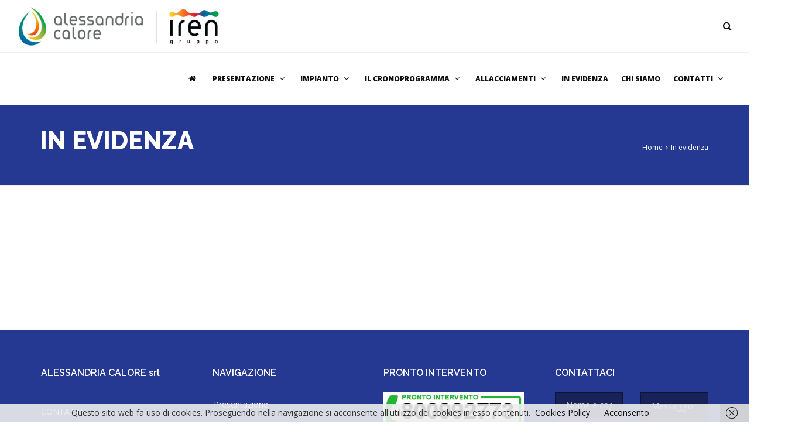

--- FILE ---
content_type: text/html; charset=UTF-8
request_url: https://www.alessandriacalore.it/in-evidenza/
body_size: 7311
content:



<!DOCTYPE html>
<html lang="it-IT">
	<head>
		<title>In evidenza &#8211; Alessandria Calore Srl</title>

	<meta charset="UTF-8"/>
	
	<!--[if IE]>
	<meta http-equiv="X-UA-Compatible" content="IE=edge,chrome=1"><![endif]-->

	<!-- mobile meta -->
	<meta name="HandheldFriendly" content="True">
	<meta name="MobileOptimized" content="320">
	<meta name="viewport" content="width=device-width, initial-scale=1.0"/>
<link rel='dns-prefetch' href='//fonts.googleapis.com' />
<link rel='dns-prefetch' href='//s.w.org' />
<link rel="alternate" type="application/rss+xml" title="Alessandria Calore Srl &raquo; Feed" href="https://www.alessandriacalore.it/feed/" />
<link rel="alternate" type="application/rss+xml" title="Alessandria Calore Srl &raquo; Feed dei commenti" href="https://www.alessandriacalore.it/comments/feed/" />
		<script type="text/javascript">
			window._wpemojiSettings = {"baseUrl":"https:\/\/s.w.org\/images\/core\/emoji\/2\/72x72\/","ext":".png","svgUrl":"https:\/\/s.w.org\/images\/core\/emoji\/2\/svg\/","svgExt":".svg","source":{"concatemoji":"https:\/\/www.alessandriacalore.it\/wp-includes\/js\/wp-emoji-release.min.js?ver=4.6.30"}};
			!function(e,o,t){var a,n,r;function i(e){var t=o.createElement("script");t.src=e,t.type="text/javascript",o.getElementsByTagName("head")[0].appendChild(t)}for(r=Array("simple","flag","unicode8","diversity","unicode9"),t.supports={everything:!0,everythingExceptFlag:!0},n=0;n<r.length;n++)t.supports[r[n]]=function(e){var t,a,n=o.createElement("canvas"),r=n.getContext&&n.getContext("2d"),i=String.fromCharCode;if(!r||!r.fillText)return!1;switch(r.textBaseline="top",r.font="600 32px Arial",e){case"flag":return(r.fillText(i(55356,56806,55356,56826),0,0),n.toDataURL().length<3e3)?!1:(r.clearRect(0,0,n.width,n.height),r.fillText(i(55356,57331,65039,8205,55356,57096),0,0),a=n.toDataURL(),r.clearRect(0,0,n.width,n.height),r.fillText(i(55356,57331,55356,57096),0,0),a!==n.toDataURL());case"diversity":return r.fillText(i(55356,57221),0,0),a=(t=r.getImageData(16,16,1,1).data)[0]+","+t[1]+","+t[2]+","+t[3],r.fillText(i(55356,57221,55356,57343),0,0),a!=(t=r.getImageData(16,16,1,1).data)[0]+","+t[1]+","+t[2]+","+t[3];case"simple":return r.fillText(i(55357,56835),0,0),0!==r.getImageData(16,16,1,1).data[0];case"unicode8":return r.fillText(i(55356,57135),0,0),0!==r.getImageData(16,16,1,1).data[0];case"unicode9":return r.fillText(i(55358,56631),0,0),0!==r.getImageData(16,16,1,1).data[0]}return!1}(r[n]),t.supports.everything=t.supports.everything&&t.supports[r[n]],"flag"!==r[n]&&(t.supports.everythingExceptFlag=t.supports.everythingExceptFlag&&t.supports[r[n]]);t.supports.everythingExceptFlag=t.supports.everythingExceptFlag&&!t.supports.flag,t.DOMReady=!1,t.readyCallback=function(){t.DOMReady=!0},t.supports.everything||(a=function(){t.readyCallback()},o.addEventListener?(o.addEventListener("DOMContentLoaded",a,!1),e.addEventListener("load",a,!1)):(e.attachEvent("onload",a),o.attachEvent("onreadystatechange",function(){"complete"===o.readyState&&t.readyCallback()})),(a=t.source||{}).concatemoji?i(a.concatemoji):a.wpemoji&&a.twemoji&&(i(a.twemoji),i(a.wpemoji)))}(window,document,window._wpemojiSettings);
		</script>
		<style type="text/css">
img.wp-smiley,
img.emoji {
	display: inline !important;
	border: none !important;
	box-shadow: none !important;
	height: 1em !important;
	width: 1em !important;
	margin: 0 .07em !important;
	vertical-align: -0.1em !important;
	background: none !important;
	padding: 0 !important;
}
</style>
<link rel='stylesheet' id='flowplayer-css-css'  href='https://www.alessandriacalore.it/wp-content/plugins/easy-video-player/lib/skin/skin.css?ver=4.6.30' type='text/css' media='all' />
<link rel='stylesheet' id='extension-frontend-css'  href='https://www.alessandriacalore.it/wp-content/plugins/polo_extension/assets/css/frontend/frontend.css?ver=4.6.30' type='text/css' media='all' />
<link rel='stylesheet' id='rs-plugin-settings-css'  href='https://www.alessandriacalore.it/wp-content/plugins/revslider/public/assets/css/settings.css?ver=5.2.6' type='text/css' media='all' />
<style id='rs-plugin-settings-inline-css' type='text/css'>
#rs-demo-id {}
</style>
<link rel='stylesheet' id='js_composer_front-css'  href='https://www.alessandriacalore.it/wp-content/plugins/js_composer/assets/css/js_composer.min.css?ver=4.12.1' type='text/css' media='all' />
<link rel='stylesheet' id='bootstrap-css'  href='https://www.alessandriacalore.it/wp-content/themes/polo/assets/vendor/bootstrap/css/bootstrap.min.css?ver=3.3.6' type='text/css' media='all' />
<link rel='stylesheet' id='theme-awesome-css'  href='https://www.alessandriacalore.it/wp-content/themes/polo/assets/vendor/fontawesome/css/font-awesome.min.css?ver=4.7.0' type='text/css' media='all' />
<link rel='stylesheet' id='animateit-css'  href='https://www.alessandriacalore.it/wp-content/themes/polo/assets/vendor/animateit/animate.min.css?ver=4.6.30' type='text/css' media='all' />
<link rel='stylesheet' id='owl-carousel-css'  href='https://www.alessandriacalore.it/wp-content/themes/polo/assets/vendor/owlcarousel/owl.carousel.css?ver=2.0.0' type='text/css' media='all' />
<link rel='stylesheet' id='magnific-popup-css'  href='https://www.alessandriacalore.it/wp-content/themes/polo/assets/vendor/magnific-popup/magnific-popup.css?ver=1.0.0' type='text/css' media='all' />
<link rel='stylesheet' id='share-likely-css'  href='https://www.alessandriacalore.it/wp-content/themes/polo/assets/css/likely.css?ver=4.6.30' type='text/css' media='all' />
<link rel='stylesheet' id='crum-theme-elements-css'  href='https://www.alessandriacalore.it/wp-content/themes/polo/assets/css/theme-elements.css?ver=4.6.30' type='text/css' media='all' />
<link rel='stylesheet' id='theme-base-style-css'  href='https://www.alessandriacalore.it/wp-content/themes/polo/style.css?ver=4.6.30' type='text/css' media='all' />
<style id='theme-base-style-inline-css' type='text/css'>
.page-title h1, .page-title span, .trail-item span, .trail-item::before{color:!important; font-family:; ; line-height:px;}.page-title h1{font-size:px;}#logo, #logo img{max-height:90px ;}#header,#header-wrap,#header.header-sticky:not(.header-static) nav#mainMenu ul.main-menu,#mainMenu > ul,#header.header-sticky:not(.header-static) .nav-main-menu-responsive,#header .side-panel-button{height:90px ;}#header.header-modern + section,#header.header-transparent+section, #header.header-dark-transparent+section, #header.header-light-transparent+section , #header.header-transparent + .page-title-parallax{top:-90px ;margin-bottom:-90px ;}#header #top-search a i{line-height:90px}label.fine-print{
      font-size: 0.8em;
      line-height: 1.6em;
}
.fine-print > li {
      font-size: 0.85em;
      line-height: 1.7em;
}
</style>
<link rel='stylesheet' id='crum-theme-font-css'  href='//fonts.googleapis.com/css?family=Open+Sans%3A400%2C300%2C800%2C700%2C600%7CRaleway%3A100%2C300%2C600%2C700%2C800&#038;ver=1.0.0' type='text/css' media='all' />
<link rel='stylesheet' id='crum-custom-blue-dark-css'  href='https://www.alessandriacalore.it/wp-content/themes/polo/assets/css/color-variations/blue-dark.css?ver=4.6.30' type='text/css' media='all' />
<link rel='stylesheet' id='child-style-css'  href='https://www.alessandriacalore.it/wp-content/themes/polo-child/style.css?ver=4.6.30' type='text/css' media='all' />

<script>
if (document.location.protocol != "https:") {
    document.location = document.URL.replace(/^http:/i, "https:");
}
</script>
<script type='text/javascript' src='https://www.alessandriacalore.it/wp-includes/js/jquery/jquery.js?ver=1.12.4'></script>
<script type='text/javascript' src='https://www.alessandriacalore.it/wp-includes/js/jquery/jquery-migrate.min.js?ver=1.4.1'></script>
<script type='text/javascript' src='https://www.alessandriacalore.it/wp-content/plugins/easy-video-player/lib/flowplayer.min.js?ver=4.6.30'></script>
<script type='text/javascript'>
/* <![CDATA[ */
var pikefirewallAJAX = {"ajaxurl":"https:\/\/www.alessandriacalore.it\/wp-admin\/admin-ajax.php"};
/* ]]> */
</script>
<script type='text/javascript' src='https://www.alessandriacalore.it/wp-content/plugins/pike-firewall/js/pike-firewall-ajax.js?ver=4.6.30'></script>
<script type='text/javascript' src='https://www.alessandriacalore.it/wp-content/plugins/revslider/public/assets/js/jquery.themepunch.tools.min.js?ver=5.2.6'></script>
<script type='text/javascript' src='https://www.alessandriacalore.it/wp-content/plugins/revslider/public/assets/js/jquery.themepunch.revolution.min.js?ver=5.2.6'></script>
<link rel='https://api.w.org/' href='https://www.alessandriacalore.it/wp-json/' />
<link rel="EditURI" type="application/rsd+xml" title="RSD" href="https://www.alessandriacalore.it/xmlrpc.php?rsd" />
<link rel="wlwmanifest" type="application/wlwmanifest+xml" href="https://www.alessandriacalore.it/wp-includes/wlwmanifest.xml" /> 
<meta name="generator" content="WordPress 4.6.30" />
<link rel="canonical" href="https://www.alessandriacalore.it/in-evidenza/" />
<link rel='shortlink' href='https://www.alessandriacalore.it/?p=2655' />
<link rel="alternate" type="application/json+oembed" href="https://www.alessandriacalore.it/wp-json/oembed/1.0/embed?url=https%3A%2F%2Fwww.alessandriacalore.it%2Fin-evidenza%2F" />
<link rel="alternate" type="text/xml+oembed" href="https://www.alessandriacalore.it/wp-json/oembed/1.0/embed?url=https%3A%2F%2Fwww.alessandriacalore.it%2Fin-evidenza%2F&#038;format=xml" />

<link rel="stylesheet" href="https://www.alessandriacalore.it/wp-content/plugins/count-per-day/counter.css" type="text/css" />
<!-- This content is generated with the Easy Video Player plugin v1.1.8 - http://noorsplugin.com/wordpress-video-plugin/ --><script>flowplayer.conf.embed = false;flowplayer.conf.keyboard = false;</script><!-- Easy Video Player plugin --><meta name="generator" content="Powered by Visual Composer - drag and drop page builder for WordPress."/>
<!--[if lte IE 9]><link rel="stylesheet" type="text/css" href="https://www.alessandriacalore.it/wp-content/plugins/js_composer/assets/css/vc_lte_ie9.min.css" media="screen"><![endif]--><!--[if IE  8]><link rel="stylesheet" type="text/css" href="https://www.alessandriacalore.it/wp-content/plugins/js_composer/assets/css/vc-ie8.min.css" media="screen"><![endif]--><meta name="generator" content="Powered by Slider Revolution 5.2.6 - responsive, Mobile-Friendly Slider Plugin for WordPress with comfortable drag and drop interface." />
<link rel="icon" href="https://www.alessandriacalore.it/wp-content/uploads/2022/01/cropped-Icona-Alessandria-Calore-32x32.png" sizes="32x32" />
<link rel="icon" href="https://www.alessandriacalore.it/wp-content/uploads/2022/01/cropped-Icona-Alessandria-Calore-192x192.png" sizes="192x192" />
<link rel="apple-touch-icon-precomposed" href="https://www.alessandriacalore.it/wp-content/uploads/2022/01/cropped-Icona-Alessandria-Calore-180x180.png" />
<meta name="msapplication-TileImage" content="https://www.alessandriacalore.it/wp-content/uploads/2022/01/cropped-Icona-Alessandria-Calore-270x270.png" />
<noscript><style type="text/css"> .wpb_animate_when_almost_visible { opacity: 1; }</style></noscript>		<script src='https://www.google.com/recaptcha/api.js'></script>
	</head>

<body class="page page-id-2655 page-template-default body-custom-background wide device-lg wpb-js-composer js-comp-ver-4.12.1 vc_responsive" data-animation-icon="ring.svg" data-animation-in="fadeIn" data-animation-out="fadeOut" data-animation-icon-path="https://www.alessandriacalore.it/wp-content/themes/polo/library/img/svg-loaders/">
<!-- WRAPPER -->
<div class="wrapper">

<header id="header" class="header-light header-fullwidth header-no-sticky"><div id="header-wrap"><div class="container"><div id="logo"><div class="logo-img-wrap" ><a href="https://www.alessandriacalore.it/" rel="home" title="Alessandria Calore Srl" class="logo" data-dark-logo="https://www.alessandriacalore.it/wp-content/uploads/2021/06/alessandria-calore-logo.png"><img src="https://www.alessandriacalore.it/wp-content/uploads/2021/06/alessandria-calore-logo.png" alt="Alessandria Calore Srl"></a></div></div><div class="nav-main-menu-responsive"><button class="lines-button x" type="button" data-toggle="collapse" data-target=".main-menu-collapse"><span class="lines"></span></button></div><div id="top-search"> <a id="top-search-trigger"><i class="fa fa-search"></i><i class="fa fa-close"></i></a><form action="https://www.alessandriacalore.it/" method="get" role="search"><input type="search" name="s" class="form-control" value="" placeholder="Start typing &amp; press  &quot;Enter&quot;"></form></div><div class="navbar-collapse collapse main-menu-collapse navigation-wrap"><div class="container"><nav id="mainMenu" class="main-menu mega-menu"><ul id="menu-main-menu" class="main-menu nav nav-pills"><li><a href="https://www.alessandriacalore.it/"><i class="fa fa-home"></i></a></li><li id="nav-menu-item-2371" class="dropdown  menu-item menu-item-type-post_type menu-item-object-page menu-item-has-children"><a href="https://www.alessandriacalore.it/presentazione/" class="">Presentazione<i class="fa fa-angle-down"></i></a>
<ul class="dropdown-menu" role="menu">
	<li class="  menu-item menu-item-type-post_type menu-item-object-page"> <a href="https://www.alessandriacalore.it/il-teleriscaldamento/" class="sub-menu-link">Il Teleriscaldamento</a></li>
</ul>
</li>
<li id="nav-menu-item-2995" class="dropdown  menu-item menu-item-type-custom menu-item-object-custom menu-item-has-children"><a href="#" class="">IMPIANTO<i class="fa fa-angle-down"></i></a>
<ul class="dropdown-menu" role="menu">
	<li class="  menu-item menu-item-type-post_type menu-item-object-page"> <a href="https://www.alessandriacalore.it/la-centrale-di-cogenerazione/" class="sub-menu-link">La Centrale</a></li>
	<li class="  menu-item menu-item-type-post_type menu-item-object-page"> <a href="https://www.alessandriacalore.it/la-rete/" class="sub-menu-link">La Rete</a></li>
</ul>
</li>
<li id="nav-menu-item-2376" class="dropdown  menu-item menu-item-type-post_type menu-item-object-page menu-item-has-children"><a href="https://www.alessandriacalore.it/il-cronoprogramma/" class="">Il cronoprogramma<i class="fa fa-angle-down"></i></a>
<ul class="dropdown-menu" role="menu">
	<li class="  menu-item menu-item-type-post_type menu-item-object-page"> <a href="https://www.alessandriacalore.it/la-genesi-del-progetto/" class="sub-menu-link">La storia del progetto</a></li>
</ul>
</li>
<li id="nav-menu-item-2380" class="dropdown  menu-item menu-item-type-post_type menu-item-object-page menu-item-has-children"><a href="https://www.alessandriacalore.it/allacciamenti-domande-e-risposte/" class="">Allacciamenti<i class="fa fa-angle-down"></i></a>
<ul class="dropdown-menu" role="menu">
	<li class="  menu-item menu-item-type-post_type menu-item-object-page"> <a href="https://www.alessandriacalore.it/tariffe/" class="sub-menu-link">Tariffe</a></li>
	<li class="  menu-item menu-item-type-post_type menu-item-object-page"> <a href="https://www.alessandriacalore.it/info-e-modulistica/" class="sub-menu-link">Info e modulistica</a></li>
	<li class="  menu-item menu-item-type-post_type menu-item-object-page"> <a href="https://www.alessandriacalore.it/standard-qualitativi/" class="sub-menu-link">Standard qualitativi</a></li>
	<li class="  menu-item menu-item-type-post_type menu-item-object-page"> <a href="https://www.alessandriacalore.it/fattore-energia-primaria/" class="sub-menu-link">Fattore Energia Primaria</a></li>
</ul>
</li>
<li id="nav-menu-item-2659" class="  menu-item menu-item-type-post_type menu-item-object-page current-menu-item page_item page-item-2655 current_page_item"><a href="https://www.alessandriacalore.it/in-evidenza/" class="">In evidenza</a></li>
<li id="nav-menu-item-2377" class="  menu-item menu-item-type-post_type menu-item-object-page"><a href="https://www.alessandriacalore.it/chi-siamo/" class="">Chi Siamo</a></li>
<li id="nav-menu-item-3013" class="dropdown  menu-item menu-item-type-post_type menu-item-object-page menu-item-has-children"><a href="https://www.alessandriacalore.it/contatti/" class="">Contatti<i class="fa fa-angle-down"></i></a>
<ul class="dropdown-menu" role="menu">
	<li class="  menu-item menu-item-type-custom menu-item-object-custom"> <a href="https://www.alessandriacalore.it/wp-content/uploads/2025/12/Codice-Etico-Iren-2025_10_30.pdf" class="sub-menu-link">Codice Etico</a></li>
</ul>
</li>
</ul></nav></div></div></div></div></header><section id="page-title" class="text-light background-colored   page-title-left"   ><div class="parallax-bg-image" style="background-position: center top; background-image:url(https://www.alessandriacalore.it/wp-content/uploads/2016/10/prova-header-02.jpg);"></div><div class="container custom-heading-colored"><div class="page-title col-md-8 "><h1>In evidenza</h1></div><div class="breadcrumb col-md-4 ">    <div class="breadcrumbs" typeof="BreadcrumbList" vocab="http://schema.org/">
		<nav role="navigation" aria-label="Breadcrumbs" class="breadcrumb-trail breadcrumbs" itemprop="breadcrumb"><ul class="trail-items" itemscope itemtype="http://schema.org/BreadcrumbList"><meta name="numberOfItems" content="2" /><meta name="itemListOrder" content="Ascending" /><li itemprop="itemListElement" itemscope itemtype="http://schema.org/ListItem" class="trail-item trail-begin"><a href="https://www.alessandriacalore.it/" rel="home" itemprop="item"><span itemprop="name">Home</span></a><meta itemprop="position" content="1" /></li><li itemprop="itemListElement" itemscope itemtype="http://schema.org/ListItem" class="trail-item trail-end"><span itemprop="item"><span itemprop="name">In evidenza</span></span><meta itemprop="position" content="2" /></li></ul></nav>    </div>
	</div></div></section>


<section class="content ">

	<div class="container">

		<div class="row no-sidebar"><div id="main-content" class="col-xs-12  ">
		<div class="vc_row wpb_row vc_row-fluid"   ><div class="wpb_column vc_column_container vc_col-sm-12"><div class="vc_column-inner "><div class="wpb_wrapper"><!-- vc_grid start -->
<div class="vc_grid-container-wrapper vc_clearfix">
	<div class="vc_grid-container vc_clearfix wpb_content_element vc_basic_grid" data-initial-loading-animation="fadeIn" data-vc-grid-settings="{&quot;page_id&quot;:2655,&quot;style&quot;:&quot;all&quot;,&quot;action&quot;:&quot;vc_get_vc_grid_data&quot;,&quot;shortcode_id&quot;:&quot;1620295887361-e4093349-dd7d-3&quot;,&quot;tag&quot;:&quot;vc_basic_grid&quot;}" data-vc-request="https://www.alessandriacalore.it/wp-admin/admin-ajax.php" data-vc-post-id="2655" data-vc-public-nonce="e14d5a3a83">
	</div>
</div><!-- vc_grid end -->
</div></div></div></div>

		</div></div>
	</div>
	<!--.content-->

</section><!--.content-->




<!-- FOOTER -->
<footer id="footer" class="background-colored text-light"><div class="footer-content"><div class="container"><div class="row"><div class="col-md-12"></div></div><div class="row"><div class="col-md-3"><div id="text-1" class="widget clearfix  widget_text"><h4 class="widget-title">ALESSANDRIA CALORE srl</h4>			<div class="textwidget"><div>
<br><a href="/contatti/">CONTATTI</a></strong>
</div></div>
		</div></div><div class="col-md-3"><div id="nav_menu-2" class="widget clearfix  widget_nav_menu"><h4 class="widget-title">NAVIGAZIONE</h4><div class="menu-main-menu-container"><ul id="menu-main-menu-1" class="menu"><li id="menu-item-2371" class="menu-item menu-item-type-post_type menu-item-object-page menu-item-has-children menu-item-2371"><a href="https://www.alessandriacalore.it/presentazione/">Presentazione</a>
<ul class="sub-menu">
	<li id="menu-item-2372" class="menu-item menu-item-type-post_type menu-item-object-page menu-item-2372"><a href="https://www.alessandriacalore.it/il-teleriscaldamento/">Il Teleriscaldamento</a></li>
</ul>
</li>
<li id="menu-item-2995" class="menu-item menu-item-type-custom menu-item-object-custom menu-item-has-children menu-item-2995"><a href="#">IMPIANTO</a>
<ul class="sub-menu">
	<li id="menu-item-2378" class="menu-item menu-item-type-post_type menu-item-object-page menu-item-2378"><a href="https://www.alessandriacalore.it/la-centrale-di-cogenerazione/">La Centrale</a></li>
	<li id="menu-item-2999" class="menu-item menu-item-type-post_type menu-item-object-page menu-item-2999"><a href="https://www.alessandriacalore.it/la-rete/">La Rete</a></li>
</ul>
</li>
<li id="menu-item-2376" class="menu-item menu-item-type-post_type menu-item-object-page menu-item-has-children menu-item-2376"><a href="https://www.alessandriacalore.it/il-cronoprogramma/">Il cronoprogramma</a>
<ul class="sub-menu">
	<li id="menu-item-2373" class="menu-item menu-item-type-post_type menu-item-object-page menu-item-2373"><a href="https://www.alessandriacalore.it/la-genesi-del-progetto/">La storia del progetto</a></li>
</ul>
</li>
<li id="menu-item-2380" class="menu-item menu-item-type-post_type menu-item-object-page menu-item-has-children menu-item-2380"><a href="https://www.alessandriacalore.it/allacciamenti-domande-e-risposte/">Allacciamenti</a>
<ul class="sub-menu">
	<li id="menu-item-2940" class="menu-item menu-item-type-post_type menu-item-object-page menu-item-2940"><a href="https://www.alessandriacalore.it/tariffe/">Tariffe</a></li>
	<li id="menu-item-2824" class="menu-item menu-item-type-post_type menu-item-object-page menu-item-2824"><a href="https://www.alessandriacalore.it/info-e-modulistica/">Info e modulistica</a></li>
	<li id="menu-item-2907" class="menu-item menu-item-type-post_type menu-item-object-page menu-item-2907"><a href="https://www.alessandriacalore.it/standard-qualitativi/">Standard qualitativi</a></li>
	<li id="menu-item-2921" class="menu-item menu-item-type-post_type menu-item-object-page menu-item-2921"><a href="https://www.alessandriacalore.it/fattore-energia-primaria/">Fattore Energia Primaria</a></li>
</ul>
</li>
<li id="menu-item-2659" class="menu-item menu-item-type-post_type menu-item-object-page current-menu-item page_item page-item-2655 current_page_item menu-item-2659"><a href="https://www.alessandriacalore.it/in-evidenza/">In evidenza</a></li>
<li id="menu-item-2377" class="menu-item menu-item-type-post_type menu-item-object-page menu-item-2377"><a href="https://www.alessandriacalore.it/chi-siamo/">Chi Siamo</a></li>
<li id="menu-item-3013" class="menu-item menu-item-type-post_type menu-item-object-page menu-item-has-children menu-item-3013"><a href="https://www.alessandriacalore.it/contatti/">Contatti</a>
<ul class="sub-menu">
	<li id="menu-item-3203" class="menu-item menu-item-type-custom menu-item-object-custom menu-item-3203"><a href="https://www.alessandriacalore.it/wp-content/uploads/2025/12/Codice-Etico-Iren-2025_10_30.pdf">Codice Etico</a></li>
</ul>
</li>
</ul></div></div></div><div class="col-md-3"><div id="text-2" class="widget clearfix  widget_text"><h4 class="widget-title">PRONTO INTERVENTO</h4>			<div class="textwidget"><p><img src="https://www.telenergia-alessandria.it/wp-content/uploads/2020/08/pronto-intervento-footer.png" alt="pronto intervento" width="240"></p>
<p>Ai sensi dell’art 13 del D.Lgs 196/03 informiamo che le chiamate ricevute al numero di pronto intervento sopra riportato, attivo 24 ore su 24, sono registrate.<br />
Il numero di pronto intervento è deputato a ricevere segnalazioni attinenti:<br />
- dispersioni dall’impianto di teleriscaldamento;<br />
- interruzioni nella fornitura di calore da teleriscaldamento;<br />
- danneggiamenti a parti visibili dell’impianto di teleriscaldamento.</p>
<p>Per richieste o segnalazioni di altra natura il numero da comporre è: 800 441010</p>
</div>
		</div></div><div class="col-md-3"><div id="crum-contact-form-widget-2" class="widget clearfix  widget-contact-us-form"><h4 class="widget-title">CONTATTACI</h4><form class="form-transparent-fields" role="form" method="post" action="/in-evidenza/" name="contactForm"><div class="row"><div class="col-md-6"><div class="form-group"><input class="form-control required" name="senderName" placeholder="Nome e cognome" id="name" aria-required="true" type="text" value=""></div><div class="form-group"><input class="form-control required email" name="senderEmail" placeholder="Indirizzo Email" id="email" aria-required="true" type="email" value=""></div><div class="form-group"><div class="g-recaptcha" data-sitekey="6LfzaWIUAAAAACU4OxWrM63Bh_nHhh0GzCmJC9dR"></div></div></div><div class="col-md-6"><div class="form-group"><textarea class="form-control required" name="comment" rows="4" placeholder="Messaggio" id="comment" aria-required="true" style="padding: 14px 18px;"></textarea></div></div><div class="clearfix"></div><div class="col-md-12 pull-right"><div style="display: inline;"><input type="checkbox" value="1" name="gdpr" id="gdpr" class="required" aria-required="true"> <label for="gdpr" style="display: inherit" class="fine-print">Presa visione dell'<a href="/privacy/" target="_blank" style="text-decoration: underline!important;">informativa privacy</a>, acconsento al trattamento dei dati personali forniti per:</label></div><ul class="fine-print"><li>svolgimento di attivit&agrave; finalizzate all&apos;analisi di abitudini e scelte di consumo al fine di promuovere attivit&agrave; di vendita o di collocamento di prodotti e servizi e invio di informazioni e aggiornamenti sui servizi offerti da Egea sempre pi&ugrave; vicini alle esigenze dei clienti;</li><li>svolgimento da parte di Egea di attivit&agrave; di vendita o di collocamento di prodotti e servizi e di attivit&agrave; finalizzate all&apos;invio di informazioni e aggiornamenti sui servizi offerti da societ&agrave; del Gruppo Egea o da societ&agrave; terze, tramite modalit&agrave; di contatto automatizzate e tradizionali cos&igrave; come precisate al punto 3 dell&apos;informativa </li><li>Si autorizza a procedere con la richiesta senza attendere i tempi di ripensamento</li></ul></div><div class="clearfix"></div><div class="col-md-12 pull-right"><div class="form-group m-t-10"><button class="button small right black no-margin" type="submit"><i class="fa fa-paper-plane"></i>&nbsp;INVIA</button></div></div></div><input type="hidden" name="submitted" id="submitted" value="true" /></form></div></div></div></div></div><div class="copyright-content"><div class="container"><div class="row"><div class="copyright-text text-center">© 2016 Alessandria Calore >> <a href="https://www.alessandriacalore.it/index.php/privacy/">Trattamento dei dati</a> - <a href="https://www.alessandriacalore.it/index.php/cookies/">Politica sui Cookie</a> </div></div></div></div></footer><!-- END: FOOTER -->

</div>
<!-- END: WRAPPER -->

<!-- GO TOP BUTTON -->
<a class="gototop gototop-button" href="#"><i class="fa fa-chevron-up"></i></a>

<link rel='stylesheet' id='prettyphoto-css'  href='https://www.alessandriacalore.it/wp-content/plugins/js_composer/assets/lib/prettyphoto/css/prettyPhoto.min.css?ver=4.12.1' type='text/css' media='all' />
<link rel='stylesheet' id='vc_pageable_owl-carousel-css-css'  href='https://www.alessandriacalore.it/wp-content/plugins/js_composer/assets/lib/owl-carousel2-dist/assets/owl.min.css?ver=4.12.1' type='text/css' media='' />
<link rel='stylesheet' id='animate-css-css'  href='https://www.alessandriacalore.it/wp-content/plugins/js_composer/assets/lib/bower/animate-css/animate.min.css?ver=4.12.1' type='text/css' media='' />
<script type='text/javascript' src='https://www.alessandriacalore.it/wp-content/plugins/wf-cookie-consent/js/cookiechoices.min.js?ver=4.6.30'></script>
<script type='text/javascript' src='https://www.alessandriacalore.it/wp-content/themes/polo/assets/vendor/plugins-compressed.js?ver=4.6.30'></script>
<script type='text/javascript' src='https://www.alessandriacalore.it/wp-content/themes/polo/assets/js/theme-functions.js?ver=4.6.30'></script>
<script type='text/javascript' src='https://www.alessandriacalore.it/wp-includes/js/wp-embed.min.js?ver=4.6.30'></script>
<script type='text/javascript' src='https://www.alessandriacalore.it/wp-content/plugins/js_composer/assets/js/dist/js_composer_front.min.js?ver=4.12.1'></script>
<script type='text/javascript' src='https://www.alessandriacalore.it/wp-content/plugins/js_composer/assets/lib/prettyphoto/js/jquery.prettyPhoto.min.js?ver=4.12.1'></script>
<script type='text/javascript' src='https://www.alessandriacalore.it/wp-content/plugins/js_composer/assets/lib/owl-carousel2-dist/owl.carousel.min.js?ver=4.12.1'></script>
<script type='text/javascript' src='https://www.alessandriacalore.it/wp-content/plugins/js_composer/assets/lib/bower/imagesloaded/imagesloaded.pkgd.min.js?ver=4.6.30'></script>
<script type='text/javascript' src='https://www.alessandriacalore.it/wp-includes/js/underscore.min.js?ver=1.8.3'></script>
<script type='text/javascript' src='https://www.alessandriacalore.it/wp-content/plugins/js_composer/assets/lib/waypoints/waypoints.min.js?ver=4.12.1'></script>
<script type='text/javascript' src='https://www.alessandriacalore.it/wp-content/plugins/js_composer/assets/js/dist/vc_grid.min.js?ver=4.12.1'></script>
<script type="text/javascript">
	window._wfCookieConsentSettings = {"wf_cookietext":"Questo sito web fa uso di cookies. Proseguendo nella navigazione si acconsente all'utilizzo dei cookies in esso contenuti.","wf_dismisstext":"Acconsento","wf_linktext":"Cookies Policy","wf_linkhref":"https:\/\/www.alessandriacalore.it\/cookies\/","wf_position":"bottom","language":"it"};
</script>

</body>
</html>



--- FILE ---
content_type: text/html; charset=UTF-8
request_url: https://www.alessandriacalore.it/wp-admin/admin-ajax.php
body_size: 7479
content:
<style type="text/css" data-type="vc_shortcodes-custom-css">.vc_custom_1419240595465{background-color: #f9f9f9 !important;}.vc_custom_1419240793832{background-color: rgba(0,0,0,0.3) !important;*background-color: rgb(0,0,0) !important;}</style><style type="text/css">
img.wp-smiley,
img.emoji {
	display: inline !important;
	border: none !important;
	box-shadow: none !important;
	height: 1em !important;
	width: 1em !important;
	margin: 0 .07em !important;
	vertical-align: -0.1em !important;
	background: none !important;
	padding: 0 !important;
}
</style>
<div class="vc_grid vc_row vc_grid-gutter-30px vc_pageable-wrapper vc_hook_hover" data-vc-pageable-content="true"><div class="vc_pageable-slide-wrapper vc_clearfix" data-vc-grid-content="true"><div class="vc_grid-item vc_clearfix vc_col-sm-4 vc_grid-item-zone-c-bottom"><div class="vc_grid-item-mini vc_clearfix "><div class="vc_gitem-animated-block  vc_gitem-animate vc_gitem-animate-scaleRotateIn" data-vc-animation="scaleRotateIn"><div class="vc_gitem-zone vc_gitem-zone-a vc-gitem-zone-height-mode-auto vc-gitem-zone-height-mode-auto-1-1 vc_gitem-is-link" style="background-image: url('https://www.alessandriacalore.it/wp-content/uploads/2020/12/Zanca2.png') !important;">
	<a href="https://www.alessandriacalore.it/il-piccolo-lintervista-giuseppe-zanca-cantieri-frenati-ma-adesso-la-gente-ha-capito-il-teleriscaldamento-un-esempio/" title="IL PICCOLO – L’intervista Giuseppe Zanca “Cantieri frenati, ma adesso la gente ha capito Il teleriscaldamento un esempio”" class="vc_gitem-link vc-zone-link"></a>	<img src="https://www.alessandriacalore.it/wp-content/uploads/2020/12/Zanca2.png" class="vc_gitem-zone-img" alt="">	<div class="vc_gitem-zone-mini">
			</div>
</div>
<div class="vc_gitem-zone vc_gitem-zone-b vc_custom_1419240793832 vc-gitem-zone-height-mode-auto vc_gitem-is-link">
	<a href="https://www.alessandriacalore.it/il-piccolo-lintervista-giuseppe-zanca-cantieri-frenati-ma-adesso-la-gente-ha-capito-il-teleriscaldamento-un-esempio/" title="IL PICCOLO – L’intervista Giuseppe Zanca “Cantieri frenati, ma adesso la gente ha capito Il teleriscaldamento un esempio”" class="vc_gitem-link vc-zone-link"></a>		<div class="vc_gitem-zone-mini">
			</div>
</div>
</div>
<div class="vc_gitem-zone vc_gitem-zone-c vc_custom_1419240595465">
	<div class="vc_gitem-zone-mini">
		<div class="vc_gitem_row vc_row vc_gitem-row-position-top"><div class="vc_col-sm-12 vc_gitem-col vc_gitem-col-align-left"><div class="vc_custom_heading vc_gitem-post-data vc_gitem-post-data-source-post_title" ><h4 style="text-align: left" >IL PICCOLO – L’intervista Giuseppe Zanca “Cantieri frenati, ma adesso la gente ha capito Il teleriscaldamento un esempio”</h4></div><div class="vc_custom_heading vc_gitem-post-data vc_gitem-post-data-source-post_excerpt" ><p style="text-align: left" ><p>18 Dicembre, 2020 &#8211; Giuseppe Zanca, Amministratore Delegato di Telenergia, racconta a Il Piccolo i progressi del progetto di teleriscaldamento in Alessandria. SCARICA IL PDF</p>
</p></div><div class="vc_btn3-container vc_btn3-left"><a href="https://www.alessandriacalore.it/il-piccolo-lintervista-giuseppe-zanca-cantieri-frenati-ma-adesso-la-gente-ha-capito-il-teleriscaldamento-un-esempio/" class="vc_gitem-link vc_general vc_btn3 vc_btn3-size-md vc_btn3-shape-rounded vc_btn3-style-flat vc_btn3-color-juicy-pink" title="Leggi tutto"  >Leggi tutto</a></div>
</div></div>	</div>
</div>
</div><div class="vc_clearfix"></div></div><div class="vc_grid-item vc_clearfix vc_col-sm-4 vc_grid-item-zone-c-bottom"><div class="vc_grid-item-mini vc_clearfix "><div class="vc_gitem-animated-block  vc_gitem-animate vc_gitem-animate-scaleRotateIn" data-vc-animation="scaleRotateIn"><div class="vc_gitem-zone vc_gitem-zone-a vc-gitem-zone-height-mode-auto vc-gitem-zone-height-mode-auto-1-1 vc_gitem-is-link" style="background-image: url('https://www.alessandriacalore.it/wp-content/uploads/2020/01/maffiotti.jpg') !important;">
	<a href="https://www.alessandriacalore.it/la-stampa-negli-anni-laria-e-migliorata-i-provvedimenti-funzionano/" title="LA STAMPA – “Negli anni l’aria è migliorata. I provvedimenti funzionano”" class="vc_gitem-link vc-zone-link"></a>	<img src="https://www.alessandriacalore.it/wp-content/uploads/2020/01/maffiotti.jpg" class="vc_gitem-zone-img" alt="">	<div class="vc_gitem-zone-mini">
			</div>
</div>
<div class="vc_gitem-zone vc_gitem-zone-b vc_custom_1419240793832 vc-gitem-zone-height-mode-auto vc_gitem-is-link">
	<a href="https://www.alessandriacalore.it/la-stampa-negli-anni-laria-e-migliorata-i-provvedimenti-funzionano/" title="LA STAMPA – “Negli anni l’aria è migliorata. I provvedimenti funzionano”" class="vc_gitem-link vc-zone-link"></a>		<div class="vc_gitem-zone-mini">
			</div>
</div>
</div>
<div class="vc_gitem-zone vc_gitem-zone-c vc_custom_1419240595465">
	<div class="vc_gitem-zone-mini">
		<div class="vc_gitem_row vc_row vc_gitem-row-position-top"><div class="vc_col-sm-12 vc_gitem-col vc_gitem-col-align-left"><div class="vc_custom_heading vc_gitem-post-data vc_gitem-post-data-source-post_title" ><h4 style="text-align: left" >LA STAMPA – “Negli anni l’aria è migliorata. I provvedimenti funzionano”</h4></div><div class="vc_custom_heading vc_gitem-post-data vc_gitem-post-data-source-post_excerpt" ><p style="text-align: left" ><p>4 Gennaio, 2020 &#8211; Intervista al Responsabile provinciale Arpa, Alberto Maffiotti, che a proposito del teleriscaldamento afferma che &#8220;tende ad abbassare la quantità di polveri&#8220;. SCARICA IL PDF</p>
</p></div><div class="vc_btn3-container vc_btn3-left"><a href="https://www.alessandriacalore.it/la-stampa-negli-anni-laria-e-migliorata-i-provvedimenti-funzionano/" class="vc_gitem-link vc_general vc_btn3 vc_btn3-size-md vc_btn3-shape-rounded vc_btn3-style-flat vc_btn3-color-juicy-pink" title="Leggi tutto"  >Leggi tutto</a></div>
</div></div>	</div>
</div>
</div><div class="vc_clearfix"></div></div><div class="vc_grid-item vc_clearfix vc_col-sm-4 vc_grid-item-zone-c-bottom"><div class="vc_grid-item-mini vc_clearfix "><div class="vc_gitem-animated-block  vc_gitem-animate vc_gitem-animate-scaleRotateIn" data-vc-animation="scaleRotateIn"><div class="vc_gitem-zone vc_gitem-zone-a vc-gitem-zone-height-mode-auto vc-gitem-zone-height-mode-auto-1-1 vc_gitem-is-link" style="background-image: url('https://www.alessandriacalore.it/wp-content/uploads/2019/07/untitled.png') !important;">
	<a href="https://www.alessandriacalore.it/ancora-allacci-dall8-luglio-modifiche-alla-viabilita-in-via-gandolfi/" title="Ancora allacci. Dall’8 luglio modifiche alla viabilità in via Gandolfi" class="vc_gitem-link vc-zone-link"></a>	<img src="https://www.alessandriacalore.it/wp-content/uploads/2019/07/untitled.png" class="vc_gitem-zone-img" alt="">	<div class="vc_gitem-zone-mini">
			</div>
</div>
<div class="vc_gitem-zone vc_gitem-zone-b vc_custom_1419240793832 vc-gitem-zone-height-mode-auto vc_gitem-is-link">
	<a href="https://www.alessandriacalore.it/ancora-allacci-dall8-luglio-modifiche-alla-viabilita-in-via-gandolfi/" title="Ancora allacci. Dall’8 luglio modifiche alla viabilità in via Gandolfi" class="vc_gitem-link vc-zone-link"></a>		<div class="vc_gitem-zone-mini">
			</div>
</div>
</div>
<div class="vc_gitem-zone vc_gitem-zone-c vc_custom_1419240595465">
	<div class="vc_gitem-zone-mini">
		<div class="vc_gitem_row vc_row vc_gitem-row-position-top"><div class="vc_col-sm-12 vc_gitem-col vc_gitem-col-align-left"><div class="vc_custom_heading vc_gitem-post-data vc_gitem-post-data-source-post_title" ><h4 style="text-align: left" >Ancora allacci. Dall’8 luglio modifiche alla viabilità in via Gandolfi</h4></div><div class="vc_custom_heading vc_gitem-post-data vc_gitem-post-data-source-post_excerpt" ><p style="text-align: left" ><p>2 Luglio, 2019 &#8211; Per consentire lo svolgimento dei lavori di scavo alla rete del teleriscaldamento dalle ore 8 alle ore 19 dal giorno 8/07/2019 al giorno 12/07/2019, vigerà il divieto di transito e di sosta con rimozione forzata ambo i lati in via Roberto Gandolfi, nel tratto stradale compreso fra via Maria Bensi e [&hellip;]</p>
</p></div><div class="vc_btn3-container vc_btn3-left"><a href="https://www.alessandriacalore.it/ancora-allacci-dall8-luglio-modifiche-alla-viabilita-in-via-gandolfi/" class="vc_gitem-link vc_general vc_btn3 vc_btn3-size-md vc_btn3-shape-rounded vc_btn3-style-flat vc_btn3-color-juicy-pink" title="Leggi tutto"  >Leggi tutto</a></div>
</div></div>	</div>
</div>
</div><div class="vc_clearfix"></div></div><div class="vc_grid-item vc_clearfix vc_col-sm-4 vc_grid-item-zone-c-bottom"><div class="vc_grid-item-mini vc_clearfix "><div class="vc_gitem-animated-block  vc_gitem-animate vc_gitem-animate-scaleRotateIn" data-vc-animation="scaleRotateIn"><div class="vc_gitem-zone vc_gitem-zone-a vc-gitem-zone-height-mode-auto vc-gitem-zone-height-mode-auto-1-1 vc_gitem-is-link" style="background-image: url('https://www.alessandriacalore.it/wp-content/uploads/2019/05/tubi-teleriscaldamento.jpg') !important;">
	<a href="https://www.alessandriacalore.it/nuovi-allacciamenti-alla-rete-e-modifiche-alla-viabilita/" title="Nuovi allacciamenti alla rete e modifiche alla viabilità in via Pascoli" class="vc_gitem-link vc-zone-link"></a>	<img src="https://www.alessandriacalore.it/wp-content/uploads/2019/05/tubi-teleriscaldamento.jpg" class="vc_gitem-zone-img" alt="">	<div class="vc_gitem-zone-mini">
			</div>
</div>
<div class="vc_gitem-zone vc_gitem-zone-b vc_custom_1419240793832 vc-gitem-zone-height-mode-auto vc_gitem-is-link">
	<a href="https://www.alessandriacalore.it/nuovi-allacciamenti-alla-rete-e-modifiche-alla-viabilita/" title="Nuovi allacciamenti alla rete e modifiche alla viabilità in via Pascoli" class="vc_gitem-link vc-zone-link"></a>		<div class="vc_gitem-zone-mini">
			</div>
</div>
</div>
<div class="vc_gitem-zone vc_gitem-zone-c vc_custom_1419240595465">
	<div class="vc_gitem-zone-mini">
		<div class="vc_gitem_row vc_row vc_gitem-row-position-top"><div class="vc_col-sm-12 vc_gitem-col vc_gitem-col-align-left"><div class="vc_custom_heading vc_gitem-post-data vc_gitem-post-data-source-post_title" ><h4 style="text-align: left" >Nuovi allacciamenti alla rete e modifiche alla viabilità in via Pascoli</h4></div><div class="vc_custom_heading vc_gitem-post-data vc_gitem-post-data-source-post_excerpt" ><p style="text-align: left" ><p>Dal 3 al 14 Giugno saranno in atto nuovi lavori di scavo per l’esecuzione di ulteriori allacciamenti alla rete di teleriscaldamento del quartiere “Cristo”. La via interessata sarà Giovanni Pascoli. Per questo motivo dalle ore 08.00 del giorno 03 giugno fino alle ore 19.00 del giorno 14 giugno e comunque fino al termine dei lavori, [&hellip;]</p>
</p></div><div class="vc_btn3-container vc_btn3-left"><a href="https://www.alessandriacalore.it/nuovi-allacciamenti-alla-rete-e-modifiche-alla-viabilita/" class="vc_gitem-link vc_general vc_btn3 vc_btn3-size-md vc_btn3-shape-rounded vc_btn3-style-flat vc_btn3-color-juicy-pink" title="Leggi tutto"  >Leggi tutto</a></div>
</div></div>	</div>
</div>
</div><div class="vc_clearfix"></div></div><div class="vc_grid-item vc_clearfix vc_col-sm-4 vc_grid-item-zone-c-bottom"><div class="vc_grid-item-mini vc_clearfix "><div class="vc_gitem-animated-block  vc_gitem-animate vc_gitem-animate-scaleRotateIn" data-vc-animation="scaleRotateIn"><div class="vc_gitem-zone vc_gitem-zone-a vc-gitem-zone-height-mode-auto vc-gitem-zone-height-mode-auto-1-1 vc_gitem-is-link" style="background-image: url('https://www.alessandriacalore.it/wp-content/uploads/2019/05/visita-1024x768.jpg') !important;">
	<a href="https://www.alessandriacalore.it/concluso-il-primo-ciclo-di-eventi-con-protagonista-la-centrale-del-cristo/" title="Concluso il primo ciclo di eventi con protagonista la centrale del “Cristo”" class="vc_gitem-link vc-zone-link"></a>	<img src="https://www.alessandriacalore.it/wp-content/uploads/2019/05/visita-1024x768.jpg" class="vc_gitem-zone-img" alt="">	<div class="vc_gitem-zone-mini">
			</div>
</div>
<div class="vc_gitem-zone vc_gitem-zone-b vc_custom_1419240793832 vc-gitem-zone-height-mode-auto vc_gitem-is-link">
	<a href="https://www.alessandriacalore.it/concluso-il-primo-ciclo-di-eventi-con-protagonista-la-centrale-del-cristo/" title="Concluso il primo ciclo di eventi con protagonista la centrale del “Cristo”" class="vc_gitem-link vc-zone-link"></a>		<div class="vc_gitem-zone-mini">
			</div>
</div>
</div>
<div class="vc_gitem-zone vc_gitem-zone-c vc_custom_1419240595465">
	<div class="vc_gitem-zone-mini">
		<div class="vc_gitem_row vc_row vc_gitem-row-position-top"><div class="vc_col-sm-12 vc_gitem-col vc_gitem-col-align-left"><div class="vc_custom_heading vc_gitem-post-data vc_gitem-post-data-source-post_title" ><h4 style="text-align: left" >Concluso il primo ciclo di eventi con protagonista la centrale del “Cristo”</h4></div><div class="vc_custom_heading vc_gitem-post-data vc_gitem-post-data-source-post_excerpt" ><p style="text-align: left" ><p>&nbsp; Sabato 25 maggio si è tenuto il secondo Open Day alla centrale del teleriscaldamento del quartiere Cristo di Alessandria, promosso da TELENERGIA (società nata dalla partnership tra EGEA e Amag) per far conoscere il sistema di riscaldamento pulito che, dopo la positiva esperienza nel quartiere Cristo, verrà esteso a tutta la città, garantendo benefici ambientali ed [&hellip;]</p>
</p></div><div class="vc_btn3-container vc_btn3-left"><a href="https://www.alessandriacalore.it/concluso-il-primo-ciclo-di-eventi-con-protagonista-la-centrale-del-cristo/" class="vc_gitem-link vc_general vc_btn3 vc_btn3-size-md vc_btn3-shape-rounded vc_btn3-style-flat vc_btn3-color-juicy-pink" title="Leggi tutto"  >Leggi tutto</a></div>
</div></div>	</div>
</div>
</div><div class="vc_clearfix"></div></div><div class="vc_grid-item vc_clearfix vc_col-sm-4 vc_grid-item-zone-c-bottom"><div class="vc_grid-item-mini vc_clearfix "><div class="vc_gitem-animated-block  vc_gitem-animate vc_gitem-animate-scaleRotateIn" data-vc-animation="scaleRotateIn"><div class="vc_gitem-zone vc_gitem-zone-a vc-gitem-zone-height-mode-auto vc-gitem-zone-height-mode-auto-1-1 vc_gitem-is-link" style="background-image: url('https://www.alessandriacalore.it/wp-content/uploads/2019/05/open-day-11-maggio.jpg') !important;">
	<a href="https://www.alessandriacalore.it/bene-il-primo-open-day-alla-centrale-del-cristo-sabato-25-maggio-il-prossimo/" title="Bene il primo Open Day alla centrale del Cristo. Sabato 25 maggio il prossimo" class="vc_gitem-link vc-zone-link"></a>	<img src="https://www.alessandriacalore.it/wp-content/uploads/2019/05/open-day-11-maggio.jpg" class="vc_gitem-zone-img" alt="">	<div class="vc_gitem-zone-mini">
			</div>
</div>
<div class="vc_gitem-zone vc_gitem-zone-b vc_custom_1419240793832 vc-gitem-zone-height-mode-auto vc_gitem-is-link">
	<a href="https://www.alessandriacalore.it/bene-il-primo-open-day-alla-centrale-del-cristo-sabato-25-maggio-il-prossimo/" title="Bene il primo Open Day alla centrale del Cristo. Sabato 25 maggio il prossimo" class="vc_gitem-link vc-zone-link"></a>		<div class="vc_gitem-zone-mini">
			</div>
</div>
</div>
<div class="vc_gitem-zone vc_gitem-zone-c vc_custom_1419240595465">
	<div class="vc_gitem-zone-mini">
		<div class="vc_gitem_row vc_row vc_gitem-row-position-top"><div class="vc_col-sm-12 vc_gitem-col vc_gitem-col-align-left"><div class="vc_custom_heading vc_gitem-post-data vc_gitem-post-data-source-post_title" ><h4 style="text-align: left" >Bene il primo Open Day alla centrale del Cristo. Sabato 25 maggio il prossimo</h4></div><div class="vc_custom_heading vc_gitem-post-data vc_gitem-post-data-source-post_excerpt" ><p style="text-align: left" ><p>Sabato 11 maggio si è tenuto il primo Open Day della centrale del teleriscaldamento del quartiere Cristo di Alessandria, che si inserisce nel ciclo degli eventi informativi promossi da TELENERGIA per far conoscere questo sistema che abbina l’efficientamento energetico al rispetto ambientale. Per molti cittadini è stato possibile toccare con mano il funzionamento e le [&hellip;]</p>
</p></div><div class="vc_btn3-container vc_btn3-left"><a href="https://www.alessandriacalore.it/bene-il-primo-open-day-alla-centrale-del-cristo-sabato-25-maggio-il-prossimo/" class="vc_gitem-link vc_general vc_btn3 vc_btn3-size-md vc_btn3-shape-rounded vc_btn3-style-flat vc_btn3-color-juicy-pink" title="Leggi tutto"  >Leggi tutto</a></div>
</div></div>	</div>
</div>
</div><div class="vc_clearfix"></div></div><div class="vc_grid-item vc_clearfix vc_col-sm-4 vc_grid-item-zone-c-bottom"><div class="vc_grid-item-mini vc_clearfix "><div class="vc_gitem-animated-block  vc_gitem-animate vc_gitem-animate-scaleRotateIn" data-vc-animation="scaleRotateIn"><div class="vc_gitem-zone vc_gitem-zone-a vc-gitem-zone-height-mode-auto vc-gitem-zone-height-mode-auto-1-1 vc_gitem-is-link" style="background-image: url('https://www.alessandriacalore.it/wp-content/uploads/2019/05/inaugurazione_centrale-1024x683.jpg') !important;">
	<a href="https://www.alessandriacalore.it/open-day-alla-centrale-di-via-gandolfi-per-far-conoscere-il-teleriscaldamento/" title="Open day alla centrale di via Gandolfi per far conoscere il teleriscaldamento" class="vc_gitem-link vc-zone-link"></a>	<img src="https://www.alessandriacalore.it/wp-content/uploads/2019/05/inaugurazione_centrale-1024x683.jpg" class="vc_gitem-zone-img" alt="">	<div class="vc_gitem-zone-mini">
			</div>
</div>
<div class="vc_gitem-zone vc_gitem-zone-b vc_custom_1419240793832 vc-gitem-zone-height-mode-auto vc_gitem-is-link">
	<a href="https://www.alessandriacalore.it/open-day-alla-centrale-di-via-gandolfi-per-far-conoscere-il-teleriscaldamento/" title="Open day alla centrale di via Gandolfi per far conoscere il teleriscaldamento" class="vc_gitem-link vc-zone-link"></a>		<div class="vc_gitem-zone-mini">
			</div>
</div>
</div>
<div class="vc_gitem-zone vc_gitem-zone-c vc_custom_1419240595465">
	<div class="vc_gitem-zone-mini">
		<div class="vc_gitem_row vc_row vc_gitem-row-position-top"><div class="vc_col-sm-12 vc_gitem-col vc_gitem-col-align-left"><div class="vc_custom_heading vc_gitem-post-data vc_gitem-post-data-source-post_title" ><h4 style="text-align: left" >Open day alla centrale di via Gandolfi per far conoscere il teleriscaldamento</h4></div><div class="vc_custom_heading vc_gitem-post-data vc_gitem-post-data-source-post_excerpt" ><p style="text-align: left" ><p>Con l’inizio dei lavori al quartiere Europa di Alessandria, prende il via un ciclo di eventi dedicati al teleriscaldamento che interesserà anche la centrale del quartiere “Cristo”. TELENERGIA, la società concessionaria nata dalla sinergia tra TLRNET, holding controllata dal Gruppo EGEA con la partecipazione del fondo iCON Infrastructure, e Gruppo AMAG, la multiutility alessandrina, sta [&hellip;]</p>
</p></div><div class="vc_btn3-container vc_btn3-left"><a href="https://www.alessandriacalore.it/open-day-alla-centrale-di-via-gandolfi-per-far-conoscere-il-teleriscaldamento/" class="vc_gitem-link vc_general vc_btn3 vc_btn3-size-md vc_btn3-shape-rounded vc_btn3-style-flat vc_btn3-color-juicy-pink" title="Leggi tutto"  >Leggi tutto</a></div>
</div></div>	</div>
</div>
</div><div class="vc_clearfix"></div></div><div class="vc_grid-item vc_clearfix vc_col-sm-4 vc_grid-item-zone-c-bottom"><div class="vc_grid-item-mini vc_clearfix "><div class="vc_gitem-animated-block  vc_gitem-animate vc_gitem-animate-scaleRotateIn" data-vc-animation="scaleRotateIn"><div class="vc_gitem-zone vc_gitem-zone-a vc-gitem-zone-height-mode-auto vc-gitem-zone-height-mode-auto-1-1 vc_gitem-is-link" style="background-image: url('https://www.alessandriacalore.it/wp-content/uploads/2019/02/rimozione2.png') !important;">
	<a href="https://www.alessandriacalore.it/da-lunedi-25-febbraio-vietata-la-sosta-in-alcune-vie-del-quartiere-cristo-per-le-opere-di-completamento-del-teleriscaldamento/" title="Da lunedì 25 febbraio vietata la sosta in alcune vie del quartiere Cristo per opere di completamento" class="vc_gitem-link vc-zone-link"></a>	<img src="https://www.alessandriacalore.it/wp-content/uploads/2019/02/rimozione2.png" class="vc_gitem-zone-img" alt="">	<div class="vc_gitem-zone-mini">
			</div>
</div>
<div class="vc_gitem-zone vc_gitem-zone-b vc_custom_1419240793832 vc-gitem-zone-height-mode-auto vc_gitem-is-link">
	<a href="https://www.alessandriacalore.it/da-lunedi-25-febbraio-vietata-la-sosta-in-alcune-vie-del-quartiere-cristo-per-le-opere-di-completamento-del-teleriscaldamento/" title="Da lunedì 25 febbraio vietata la sosta in alcune vie del quartiere Cristo per opere di completamento" class="vc_gitem-link vc-zone-link"></a>		<div class="vc_gitem-zone-mini">
			</div>
</div>
</div>
<div class="vc_gitem-zone vc_gitem-zone-c vc_custom_1419240595465">
	<div class="vc_gitem-zone-mini">
		<div class="vc_gitem_row vc_row vc_gitem-row-position-top"><div class="vc_col-sm-12 vc_gitem-col vc_gitem-col-align-left"><div class="vc_custom_heading vc_gitem-post-data vc_gitem-post-data-source-post_title" ><h4 style="text-align: left" >Da lunedì 25 febbraio vietata la sosta in alcune vie del quartiere Cristo per opere di completamento</h4></div><div class="vc_custom_heading vc_gitem-post-data vc_gitem-post-data-source-post_excerpt" ><p style="text-align: left" ><p>Per permettere lo svolgimento delle opere di completamento finalizzate al miglioramento della funzionalità&#8230;</p>
</p></div><div class="vc_btn3-container vc_btn3-left"><a href="https://www.alessandriacalore.it/da-lunedi-25-febbraio-vietata-la-sosta-in-alcune-vie-del-quartiere-cristo-per-le-opere-di-completamento-del-teleriscaldamento/" class="vc_gitem-link vc_general vc_btn3 vc_btn3-size-md vc_btn3-shape-rounded vc_btn3-style-flat vc_btn3-color-juicy-pink" title="Leggi tutto"  >Leggi tutto</a></div>
</div></div>	</div>
</div>
</div><div class="vc_clearfix"></div></div><div class="vc_grid-item vc_clearfix vc_col-sm-4 vc_grid-item-zone-c-bottom"><div class="vc_grid-item-mini vc_clearfix "><div class="vc_gitem-animated-block  vc_gitem-animate vc_gitem-animate-scaleRotateIn" data-vc-animation="scaleRotateIn"><div class="vc_gitem-zone vc_gitem-zone-a vc-gitem-zone-height-mode-auto vc-gitem-zone-height-mode-auto-1-1 vc_gitem-is-link" style="background-image: url('https://www.alessandriacalore.it/wp-content/uploads/2018/11/Marcello-Masi-ebike-Egea-ad-Alessandria-1024x768.jpg') !important;">
	<a href="https://www.alessandriacalore.it/il-teleriscaldamento-di-alessandria-tra-le-eccellenze-di-linea-verde-life/" title="Il teleriscaldamento di Alessandria tra le eccellenze di “Linea Verde Life”" class="vc_gitem-link vc-zone-link"></a>	<img src="https://www.alessandriacalore.it/wp-content/uploads/2018/11/Marcello-Masi-ebike-Egea-ad-Alessandria-1024x768.jpg" class="vc_gitem-zone-img" alt="">	<div class="vc_gitem-zone-mini">
			</div>
</div>
<div class="vc_gitem-zone vc_gitem-zone-b vc_custom_1419240793832 vc-gitem-zone-height-mode-auto vc_gitem-is-link">
	<a href="https://www.alessandriacalore.it/il-teleriscaldamento-di-alessandria-tra-le-eccellenze-di-linea-verde-life/" title="Il teleriscaldamento di Alessandria tra le eccellenze di “Linea Verde Life”" class="vc_gitem-link vc-zone-link"></a>		<div class="vc_gitem-zone-mini">
			</div>
</div>
</div>
<div class="vc_gitem-zone vc_gitem-zone-c vc_custom_1419240595465">
	<div class="vc_gitem-zone-mini">
		<div class="vc_gitem_row vc_row vc_gitem-row-position-top"><div class="vc_col-sm-12 vc_gitem-col vc_gitem-col-align-left"><div class="vc_custom_heading vc_gitem-post-data vc_gitem-post-data-source-post_title" ><h4 style="text-align: left" >Il teleriscaldamento di Alessandria tra le eccellenze di “Linea Verde Life”</h4></div><div class="vc_custom_heading vc_gitem-post-data vc_gitem-post-data-source-post_excerpt" ><p style="text-align: left" ><p>Sabato 24 novembre, alle 12.20, “Linea Verde Life”, programma di Rai Uno che mette al centro la sostenibilità urbana, dedicherà una puntata ad Alessandria, grazie alla convenzione stipulata tra Rai e Fondazione Cassa di Risparmio di Alessandria. I conduttori Chiara Giallonardo e Marcello Masi racconteranno la città attraverso la lente dell’innovazione, partendo dalle tradizioni, per [&hellip;]</p>
</p></div><div class="vc_btn3-container vc_btn3-left"><a href="https://www.alessandriacalore.it/il-teleriscaldamento-di-alessandria-tra-le-eccellenze-di-linea-verde-life/" class="vc_gitem-link vc_general vc_btn3 vc_btn3-size-md vc_btn3-shape-rounded vc_btn3-style-flat vc_btn3-color-juicy-pink" title="Leggi tutto"  >Leggi tutto</a></div>
</div></div>	</div>
</div>
</div><div class="vc_clearfix"></div></div><div class="vc_grid-item vc_clearfix vc_col-sm-4 vc_grid-item-zone-c-bottom"><div class="vc_grid-item-mini vc_clearfix "><div class="vc_gitem-animated-block  vc_gitem-animate vc_gitem-animate-scaleRotateIn" data-vc-animation="scaleRotateIn"><div class="vc_gitem-zone vc_gitem-zone-a vc-gitem-zone-height-mode-auto vc-gitem-zone-height-mode-auto-1-1 vc_gitem-is-link" style="background-image: url('https://www.alessandriacalore.it/wp-content/uploads/2017/12/s-l300.jpg') !important;">
	<a href="https://www.alessandriacalore.it/nuovi-allacciamenti-alla-rete-modifiche-alla-viabilita/" title="Nuovi allacciamenti alla rete, modifiche alla viabilità" class="vc_gitem-link vc-zone-link"></a>	<img src="https://www.alessandriacalore.it/wp-content/uploads/2017/12/s-l300.jpg" class="vc_gitem-zone-img" alt="">	<div class="vc_gitem-zone-mini">
			</div>
</div>
<div class="vc_gitem-zone vc_gitem-zone-b vc_custom_1419240793832 vc-gitem-zone-height-mode-auto vc_gitem-is-link">
	<a href="https://www.alessandriacalore.it/nuovi-allacciamenti-alla-rete-modifiche-alla-viabilita/" title="Nuovi allacciamenti alla rete, modifiche alla viabilità" class="vc_gitem-link vc-zone-link"></a>		<div class="vc_gitem-zone-mini">
			</div>
</div>
</div>
<div class="vc_gitem-zone vc_gitem-zone-c vc_custom_1419240595465">
	<div class="vc_gitem-zone-mini">
		<div class="vc_gitem_row vc_row vc_gitem-row-position-top"><div class="vc_col-sm-12 vc_gitem-col vc_gitem-col-align-left"><div class="vc_custom_heading vc_gitem-post-data vc_gitem-post-data-source-post_title" ><h4 style="text-align: left" >Nuovi allacciamenti alla rete, modifiche alla viabilità</h4></div><div class="vc_custom_heading vc_gitem-post-data vc_gitem-post-data-source-post_excerpt" ><p style="text-align: left" ><p>In atto da oggi nuovi lavori stradali di scavo e posa tubazioni per l’esecuzione di ulteriori allacciamenti alla rete del Teleriscaldamento di Alessandria Calore. Questa volta tocca ai fabbricati siti in via Verneri civ. 15 e 22 e in Via Simonini. Per questo motivo, dalle ore 8 del giorno 3 settembre 2018 fino alle ore 18 del giorno [&hellip;]</p>
</p></div><div class="vc_btn3-container vc_btn3-left"><a href="https://www.alessandriacalore.it/nuovi-allacciamenti-alla-rete-modifiche-alla-viabilita/" class="vc_gitem-link vc_general vc_btn3 vc_btn3-size-md vc_btn3-shape-rounded vc_btn3-style-flat vc_btn3-color-juicy-pink" title="Leggi tutto"  >Leggi tutto</a></div>
</div></div>	</div>
</div>
</div><div class="vc_clearfix"></div></div><div class="vc_grid-item vc_clearfix vc_col-sm-4 vc_grid-item-zone-c-bottom"><div class="vc_grid-item-mini vc_clearfix "><div class="vc_gitem-animated-block  vc_gitem-animate vc_gitem-animate-scaleRotateIn" data-vc-animation="scaleRotateIn"><div class="vc_gitem-zone vc_gitem-zone-a vc-gitem-zone-height-mode-auto vc-gitem-zone-height-mode-auto-1-1 vc_gitem-is-link" style="background-image: url('https://www.alessandriacalore.it/wp-content/uploads/2018/07/tubi.jpg') !important;">
	<a href="https://www.alessandriacalore.it/nuovi-condomini-nella-rete-del-teleriscaldamento/" title="Nuovi condomìni nella rete del teleriscaldamento" class="vc_gitem-link vc-zone-link"></a>	<img src="https://www.alessandriacalore.it/wp-content/uploads/2018/07/tubi.jpg" class="vc_gitem-zone-img" alt="">	<div class="vc_gitem-zone-mini">
			</div>
</div>
<div class="vc_gitem-zone vc_gitem-zone-b vc_custom_1419240793832 vc-gitem-zone-height-mode-auto vc_gitem-is-link">
	<a href="https://www.alessandriacalore.it/nuovi-condomini-nella-rete-del-teleriscaldamento/" title="Nuovi condomìni nella rete del teleriscaldamento" class="vc_gitem-link vc-zone-link"></a>		<div class="vc_gitem-zone-mini">
			</div>
</div>
</div>
<div class="vc_gitem-zone vc_gitem-zone-c vc_custom_1419240595465">
	<div class="vc_gitem-zone-mini">
		<div class="vc_gitem_row vc_row vc_gitem-row-position-top"><div class="vc_col-sm-12 vc_gitem-col vc_gitem-col-align-left"><div class="vc_custom_heading vc_gitem-post-data vc_gitem-post-data-source-post_title" ><h4 style="text-align: left" >Nuovi condomìni nella rete del teleriscaldamento</h4></div><div class="vc_custom_heading vc_gitem-post-data vc_gitem-post-data-source-post_excerpt" ><p style="text-align: left" ><p>Tre nuovi condomìni hanno scelto di passare al sistema del teleriscaldamento. Uno è situato in via Simonini, all’angolo con corso C.Marx; gli altri due sono in via Verneri rispettivamente ai civici 7 e 18. Una volta ultimato l’allacciamento del civico 18 di via Verneri, e comunque entro il mese di agosto, potrà essere completato l’intervento [&hellip;]</p>
</p></div><div class="vc_btn3-container vc_btn3-left"><a href="https://www.alessandriacalore.it/nuovi-condomini-nella-rete-del-teleriscaldamento/" class="vc_gitem-link vc_general vc_btn3 vc_btn3-size-md vc_btn3-shape-rounded vc_btn3-style-flat vc_btn3-color-juicy-pink" title="Leggi tutto"  >Leggi tutto</a></div>
</div></div>	</div>
</div>
</div><div class="vc_clearfix"></div></div><div class="vc_grid-item vc_clearfix vc_col-sm-4 vc_grid-item-zone-c-bottom"><div class="vc_grid-item-mini vc_clearfix "><div class="vc_gitem-animated-block  vc_gitem-animate vc_gitem-animate-scaleRotateIn" data-vc-animation="scaleRotateIn"><div class="vc_gitem-zone vc_gitem-zone-a vc-gitem-zone-height-mode-auto vc-gitem-zone-height-mode-auto-1-1 vc_gitem-is-link" style="background-image: url('https://www.alessandriacalore.it/wp-content/uploads/2017/08/tubi-teleriscaldamento.jpg') !important;">
	<a href="https://www.alessandriacalore.it/la-rete-del-teleriscaldamento-cresce-raggiunti-i-75-km-e-circa-6-000-persone/" title="La rete del teleriscaldamento cresce: raggiunti i 7,5 km e circa 6.000 persone." class="vc_gitem-link vc-zone-link"></a>	<img src="https://www.alessandriacalore.it/wp-content/uploads/2017/08/tubi-teleriscaldamento.jpg" class="vc_gitem-zone-img" alt="">	<div class="vc_gitem-zone-mini">
			</div>
</div>
<div class="vc_gitem-zone vc_gitem-zone-b vc_custom_1419240793832 vc-gitem-zone-height-mode-auto vc_gitem-is-link">
	<a href="https://www.alessandriacalore.it/la-rete-del-teleriscaldamento-cresce-raggiunti-i-75-km-e-circa-6-000-persone/" title="La rete del teleriscaldamento cresce: raggiunti i 7,5 km e circa 6.000 persone." class="vc_gitem-link vc-zone-link"></a>		<div class="vc_gitem-zone-mini">
			</div>
</div>
</div>
<div class="vc_gitem-zone vc_gitem-zone-c vc_custom_1419240595465">
	<div class="vc_gitem-zone-mini">
		<div class="vc_gitem_row vc_row vc_gitem-row-position-top"><div class="vc_col-sm-12 vc_gitem-col vc_gitem-col-align-left"><div class="vc_custom_heading vc_gitem-post-data vc_gitem-post-data-source-post_title" ><h4 style="text-align: left" >La rete del teleriscaldamento cresce: raggiunti i 7,5 km e circa 6.000 persone.</h4></div><div class="vc_custom_heading vc_gitem-post-data vc_gitem-post-data-source-post_excerpt" ><p style="text-align: left" ><p>Con i lavori di ampliamento dell’impianto realizzati nel corso del 2017, la rete di distribuzione del calore ha raggiunto un’estensione complessiva di circa 7,5 km, corrispondenti all’85 % di quella originariamente prevista (9 km). In tal modo è stato possibile allacciare complessivamente 67 utenze, tra edifici pubblici (scuole Straneo, Morbelli e Zanzi, asilo Campi&#8230;) e privati, [&hellip;]</p>
</p></div><div class="vc_btn3-container vc_btn3-left"><a href="https://www.alessandriacalore.it/la-rete-del-teleriscaldamento-cresce-raggiunti-i-75-km-e-circa-6-000-persone/" class="vc_gitem-link vc_general vc_btn3 vc_btn3-size-md vc_btn3-shape-rounded vc_btn3-style-flat vc_btn3-color-juicy-pink" title="Leggi tutto"  >Leggi tutto</a></div>
</div></div>	</div>
</div>
</div><div class="vc_clearfix"></div></div><div class="vc_grid-item vc_clearfix vc_col-sm-4 vc_grid-item-zone-c-bottom"><div class="vc_grid-item-mini vc_clearfix "><div class="vc_gitem-animated-block  vc_gitem-animate vc_gitem-animate-scaleRotateIn" data-vc-animation="scaleRotateIn"><div class="vc_gitem-zone vc_gitem-zone-a vc-gitem-zone-height-mode-auto vc-gitem-zone-height-mode-auto-1-1 vc_gitem-is-link" style="background-image: url('https://www.alessandriacalore.it/wp-content/uploads/2017/12/cristo.jpg') !important;">
	<a href="https://www.alessandriacalore.it/conclusi-nei-tempi-previsti-i-lavori-al-quartiere-cristo/" title="Conclusi nei tempi previsti i lavori al quartiere Cristo" class="vc_gitem-link vc-zone-link"></a>	<img src="https://www.alessandriacalore.it/wp-content/uploads/2017/12/cristo.jpg" class="vc_gitem-zone-img" alt="">	<div class="vc_gitem-zone-mini">
			</div>
</div>
<div class="vc_gitem-zone vc_gitem-zone-b vc_custom_1419240793832 vc-gitem-zone-height-mode-auto vc_gitem-is-link">
	<a href="https://www.alessandriacalore.it/conclusi-nei-tempi-previsti-i-lavori-al-quartiere-cristo/" title="Conclusi nei tempi previsti i lavori al quartiere Cristo" class="vc_gitem-link vc-zone-link"></a>		<div class="vc_gitem-zone-mini">
			</div>
</div>
</div>
<div class="vc_gitem-zone vc_gitem-zone-c vc_custom_1419240595465">
	<div class="vc_gitem-zone-mini">
		<div class="vc_gitem_row vc_row vc_gitem-row-position-top"><div class="vc_col-sm-12 vc_gitem-col vc_gitem-col-align-left"><div class="vc_custom_heading vc_gitem-post-data vc_gitem-post-data-source-post_title" ><h4 style="text-align: left" >Conclusi nei tempi previsti i lavori al quartiere Cristo</h4></div><div class="vc_custom_heading vc_gitem-post-data vc_gitem-post-data-source-post_excerpt" ><p style="text-align: left" ><p>Si sono conclusi positivamente e nei tempi previsti, i lavori avviati lo scorso 11 dicembre al quartiere Cristo, per consentire la realizzazione di opere di miglioramento della funzionalità e della gestione del teleriscaldamento. Le vie interessate dai lavori sono state le seguenti: via Verneri via Scazzola via Fernandel corso Carlo Marx viale Tivoli via Bonardi [&hellip;]</p>
</p></div><div class="vc_btn3-container vc_btn3-left"><a href="https://www.alessandriacalore.it/conclusi-nei-tempi-previsti-i-lavori-al-quartiere-cristo/" class="vc_gitem-link vc_general vc_btn3 vc_btn3-size-md vc_btn3-shape-rounded vc_btn3-style-flat vc_btn3-color-juicy-pink" title="Leggi tutto"  >Leggi tutto</a></div>
</div></div>	</div>
</div>
</div><div class="vc_clearfix"></div></div><div class="vc_grid-item vc_clearfix vc_col-sm-4 vc_grid-item-zone-c-bottom"><div class="vc_grid-item-mini vc_clearfix "><div class="vc_gitem-animated-block  vc_gitem-animate vc_gitem-animate-scaleRotateIn" data-vc-animation="scaleRotateIn"><div class="vc_gitem-zone vc_gitem-zone-a vc-gitem-zone-height-mode-auto vc-gitem-zone-height-mode-auto-1-1 vc_gitem-is-link" style="background-image: url('https://www.alessandriacalore.it/wp-content/uploads/2017/12/s-l300.jpg') !important;">
	<a href="https://www.alessandriacalore.it/da-lunedi-11-dicembre-nuove-modifiche-alla-circolazione-al-quartiere-cristo/" title="Dall’11 al 22 dicembre interventi sulla rete del teleriscaldamento e modifiche alla circolazione" class="vc_gitem-link vc-zone-link"></a>	<img src="https://www.alessandriacalore.it/wp-content/uploads/2017/12/s-l300.jpg" class="vc_gitem-zone-img" alt="">	<div class="vc_gitem-zone-mini">
			</div>
</div>
<div class="vc_gitem-zone vc_gitem-zone-b vc_custom_1419240793832 vc-gitem-zone-height-mode-auto vc_gitem-is-link">
	<a href="https://www.alessandriacalore.it/da-lunedi-11-dicembre-nuove-modifiche-alla-circolazione-al-quartiere-cristo/" title="Dall’11 al 22 dicembre interventi sulla rete del teleriscaldamento e modifiche alla circolazione" class="vc_gitem-link vc-zone-link"></a>		<div class="vc_gitem-zone-mini">
			</div>
</div>
</div>
<div class="vc_gitem-zone vc_gitem-zone-c vc_custom_1419240595465">
	<div class="vc_gitem-zone-mini">
		<div class="vc_gitem_row vc_row vc_gitem-row-position-top"><div class="vc_col-sm-12 vc_gitem-col vc_gitem-col-align-left"><div class="vc_custom_heading vc_gitem-post-data vc_gitem-post-data-source-post_title" ><h4 style="text-align: left" >Dall’11 al 22 dicembre interventi sulla rete del teleriscaldamento e modifiche alla circolazione</h4></div><div class="vc_custom_heading vc_gitem-post-data vc_gitem-post-data-source-post_excerpt" ><p style="text-align: left" ><p>Per consentire lo svolgimento delle opere di completamento finalizzate al miglioramento della funzionalità e della gestione del teleriscaldamento presso il quartiere Cristo, da lunedì 11 fino a venerdì 22 dicembre e comunque fino a termine lavori, dalle ore 8 alle ore 18, saranno attuate modifiche alla circolazione veicolare o pedonale. Saranno istituiti divieti di sosta [&hellip;]</p>
</p></div><div class="vc_btn3-container vc_btn3-left"><a href="https://www.alessandriacalore.it/da-lunedi-11-dicembre-nuove-modifiche-alla-circolazione-al-quartiere-cristo/" class="vc_gitem-link vc_general vc_btn3 vc_btn3-size-md vc_btn3-shape-rounded vc_btn3-style-flat vc_btn3-color-juicy-pink" title="Leggi tutto"  >Leggi tutto</a></div>
</div></div>	</div>
</div>
</div><div class="vc_clearfix"></div></div><div class="vc_grid-item vc_clearfix vc_col-sm-4 vc_grid-item-zone-c-bottom"><div class="vc_grid-item-mini vc_clearfix "><div class="vc_gitem-animated-block  vc_gitem-animate vc_gitem-animate-scaleRotateIn" data-vc-animation="scaleRotateIn"><div class="vc_gitem-zone vc_gitem-zone-a vc-gitem-zone-height-mode-auto vc-gitem-zone-height-mode-auto-1-1 vc_gitem-is-link" style="background-image: url('https://www.alessandriacalore.it/wp-content/uploads/2017/09/Teleriscaldamento-1-1024x768.jpg') !important;">
	<a href="https://www.alessandriacalore.it/conclusi-i-lavori-di-allacciamento-in-via-verneri/" title="Conclusi i lavori di allacciamento in via Verneri" class="vc_gitem-link vc-zone-link"></a>	<img src="https://www.alessandriacalore.it/wp-content/uploads/2017/09/Teleriscaldamento-1-1024x768.jpg" class="vc_gitem-zone-img" alt="">	<div class="vc_gitem-zone-mini">
			</div>
</div>
<div class="vc_gitem-zone vc_gitem-zone-b vc_custom_1419240793832 vc-gitem-zone-height-mode-auto vc_gitem-is-link">
	<a href="https://www.alessandriacalore.it/conclusi-i-lavori-di-allacciamento-in-via-verneri/" title="Conclusi i lavori di allacciamento in via Verneri" class="vc_gitem-link vc-zone-link"></a>		<div class="vc_gitem-zone-mini">
			</div>
</div>
</div>
<div class="vc_gitem-zone vc_gitem-zone-c vc_custom_1419240595465">
	<div class="vc_gitem-zone-mini">
		<div class="vc_gitem_row vc_row vc_gitem-row-position-top"><div class="vc_col-sm-12 vc_gitem-col vc_gitem-col-align-left"><div class="vc_custom_heading vc_gitem-post-data vc_gitem-post-data-source-post_title" ><h4 style="text-align: left" >Conclusi i lavori di allacciamento in via Verneri</h4></div><div class="vc_custom_heading vc_gitem-post-data vc_gitem-post-data-source-post_excerpt" ><p style="text-align: left" ><p>Si sono conclusi positivamente e nei tempi previsti, i lavori di allacciamento alla rete di teleriscaldamento di un nuovo condominio al quartiere Cristo, in via Verneri 34. L’intervento è iniziato alle ore 08.00 del giorno 28/08/2017 e si è concluso venerdì scorso, 01/09/2017. I lavori di allacciamento di nuovi edifici non sono particolarmente complessi dal [&hellip;]</p>
</p></div><div class="vc_btn3-container vc_btn3-left"><a href="https://www.alessandriacalore.it/conclusi-i-lavori-di-allacciamento-in-via-verneri/" class="vc_gitem-link vc_general vc_btn3 vc_btn3-size-md vc_btn3-shape-rounded vc_btn3-style-flat vc_btn3-color-juicy-pink" title="Leggi tutto"  >Leggi tutto</a></div>
</div></div>	</div>
</div>
</div><div class="vc_clearfix"></div></div><div class="vc_grid-item vc_clearfix vc_col-sm-4 vc_grid-item-zone-c-bottom"><div class="vc_grid-item-mini vc_clearfix "><div class="vc_gitem-animated-block  vc_gitem-animate vc_gitem-animate-scaleRotateIn" data-vc-animation="scaleRotateIn"><div class="vc_gitem-zone vc_gitem-zone-a vc-gitem-zone-height-mode-auto vc-gitem-zone-height-mode-auto-1-1 vc_gitem-is-link" style="background-image: url('https://www.alessandriacalore.it/wp-content/uploads/2017/08/tubi-teleriscaldamento.jpg') !important;">
	<a href="https://www.alessandriacalore.it/dal-28-agosto-lavori-in-via-verneri-per-lallacciamento-di-un-condominio-alla-rete-del-teleriscaldamento/" title="Dal 28 agosto lavori in via Verneri per nuovi allacciamenti" class="vc_gitem-link vc-zone-link"></a>	<img src="https://www.alessandriacalore.it/wp-content/uploads/2017/08/tubi-teleriscaldamento.jpg" class="vc_gitem-zone-img" alt="">	<div class="vc_gitem-zone-mini">
			</div>
</div>
<div class="vc_gitem-zone vc_gitem-zone-b vc_custom_1419240793832 vc-gitem-zone-height-mode-auto vc_gitem-is-link">
	<a href="https://www.alessandriacalore.it/dal-28-agosto-lavori-in-via-verneri-per-lallacciamento-di-un-condominio-alla-rete-del-teleriscaldamento/" title="Dal 28 agosto lavori in via Verneri per nuovi allacciamenti" class="vc_gitem-link vc-zone-link"></a>		<div class="vc_gitem-zone-mini">
			</div>
</div>
</div>
<div class="vc_gitem-zone vc_gitem-zone-c vc_custom_1419240595465">
	<div class="vc_gitem-zone-mini">
		<div class="vc_gitem_row vc_row vc_gitem-row-position-top"><div class="vc_col-sm-12 vc_gitem-col vc_gitem-col-align-left"><div class="vc_custom_heading vc_gitem-post-data vc_gitem-post-data-source-post_title" ><h4 style="text-align: left" >Dal 28 agosto lavori in via Verneri per nuovi allacciamenti</h4></div><div class="vc_custom_heading vc_gitem-post-data vc_gitem-post-data-source-post_excerpt" ><p style="text-align: left" ><p>Aumentano, al quartiere Cristo, i cittadini che decidono di allacciarsi alla rete del teleriscaldamento. È questo il caso dei residenti del condominio di via Verneri 34. Per consentire i lavori di allacciamento, la strada, per un paio di giorni, sarà interessata da lavori. Alle ore 08.00 del giorno 28/08/2017 verrà allestito il cantiere; gli scavi [&hellip;]</p>
</p></div><div class="vc_btn3-container vc_btn3-left"><a href="https://www.alessandriacalore.it/dal-28-agosto-lavori-in-via-verneri-per-lallacciamento-di-un-condominio-alla-rete-del-teleriscaldamento/" class="vc_gitem-link vc_general vc_btn3 vc_btn3-size-md vc_btn3-shape-rounded vc_btn3-style-flat vc_btn3-color-juicy-pink" title="Leggi tutto"  >Leggi tutto</a></div>
</div></div>	</div>
</div>
</div><div class="vc_clearfix"></div></div><div class="vc_grid-item vc_clearfix vc_col-sm-4 vc_grid-item-zone-c-bottom"><div class="vc_grid-item-mini vc_clearfix "><div class="vc_gitem-animated-block  vc_gitem-animate vc_gitem-animate-scaleRotateIn" data-vc-animation="scaleRotateIn"><div class="vc_gitem-zone vc_gitem-zone-a vc-gitem-zone-height-mode-auto vc-gitem-zone-height-mode-auto-1-1 vc_gitem-is-link" style="background-image: url('https://www.alessandriacalore.it/wp-content/uploads/2017/07/Piazza-Ceriana.jpg') !important;">
	<a href="https://www.alessandriacalore.it/completati-i-lavori-di-ripristino-stradale-al-quartiere-cristo/" title="Completati i lavori di ripristino stradale al quartiere Cristo" class="vc_gitem-link vc-zone-link"></a>	<img src="https://www.alessandriacalore.it/wp-content/uploads/2017/07/Piazza-Ceriana.jpg" class="vc_gitem-zone-img" alt="">	<div class="vc_gitem-zone-mini">
			</div>
</div>
<div class="vc_gitem-zone vc_gitem-zone-b vc_custom_1419240793832 vc-gitem-zone-height-mode-auto vc_gitem-is-link">
	<a href="https://www.alessandriacalore.it/completati-i-lavori-di-ripristino-stradale-al-quartiere-cristo/" title="Completati i lavori di ripristino stradale al quartiere Cristo" class="vc_gitem-link vc-zone-link"></a>		<div class="vc_gitem-zone-mini">
			</div>
</div>
</div>
<div class="vc_gitem-zone vc_gitem-zone-c vc_custom_1419240595465">
	<div class="vc_gitem-zone-mini">
		<div class="vc_gitem_row vc_row vc_gitem-row-position-top"><div class="vc_col-sm-12 vc_gitem-col vc_gitem-col-align-left"><div class="vc_custom_heading vc_gitem-post-data vc_gitem-post-data-source-post_title" ><h4 style="text-align: left" >Completati i lavori di ripristino stradale al quartiere Cristo</h4></div><div class="vc_custom_heading vc_gitem-post-data vc_gitem-post-data-source-post_excerpt" ><p style="text-align: left" ><p>E’ stato portato a termine da Alessandria Calore, entro i tempi previsti e senza particolari disagi per i cittadini, il progetto di riqualificazione delle strade interessate dai lavori del teleriscaldamento al quartiere Cristo. Dopo la sostituzione del porfido, si è concluso alla fine di giugno anche l’intervento di asfaltatura, che ha interessato 2721 mq di [&hellip;]</p>
</p></div><div class="vc_btn3-container vc_btn3-left"><a href="https://www.alessandriacalore.it/completati-i-lavori-di-ripristino-stradale-al-quartiere-cristo/" class="vc_gitem-link vc_general vc_btn3 vc_btn3-size-md vc_btn3-shape-rounded vc_btn3-style-flat vc_btn3-color-juicy-pink" title="Leggi tutto"  >Leggi tutto</a></div>
</div></div>	</div>
</div>
</div><div class="vc_clearfix"></div></div><div class="vc_grid-item vc_clearfix vc_col-sm-4 vc_grid-item-zone-c-bottom"><div class="vc_grid-item-mini vc_clearfix "><div class="vc_gitem-animated-block  vc_gitem-animate vc_gitem-animate-scaleRotateIn" data-vc-animation="scaleRotateIn"><div class="vc_gitem-zone vc_gitem-zone-a vc-gitem-zone-height-mode-auto vc-gitem-zone-height-mode-auto-1-1 vc_gitem-is-link" style="background-image: url('https://www.alessandriacalore.it/wp-content/uploads/2017/06/asfaltature.jpg') !important;">
	<a href="https://www.alessandriacalore.it/quartiere-cristo-ora-cominciano-le-asfaltature/" title="Quartiere Cristo, ora cominciano le asfaltature" class="vc_gitem-link vc-zone-link"></a>	<img src="https://www.alessandriacalore.it/wp-content/uploads/2017/06/asfaltature.jpg" class="vc_gitem-zone-img" alt="">	<div class="vc_gitem-zone-mini">
			</div>
</div>
<div class="vc_gitem-zone vc_gitem-zone-b vc_custom_1419240793832 vc-gitem-zone-height-mode-auto vc_gitem-is-link">
	<a href="https://www.alessandriacalore.it/quartiere-cristo-ora-cominciano-le-asfaltature/" title="Quartiere Cristo, ora cominciano le asfaltature" class="vc_gitem-link vc-zone-link"></a>		<div class="vc_gitem-zone-mini">
			</div>
</div>
</div>
<div class="vc_gitem-zone vc_gitem-zone-c vc_custom_1419240595465">
	<div class="vc_gitem-zone-mini">
		<div class="vc_gitem_row vc_row vc_gitem-row-position-top"><div class="vc_col-sm-12 vc_gitem-col vc_gitem-col-align-left"><div class="vc_custom_heading vc_gitem-post-data vc_gitem-post-data-source-post_title" ><h4 style="text-align: left" >Quartiere Cristo, ora cominciano le asfaltature</h4></div><div class="vc_custom_heading vc_gitem-post-data vc_gitem-post-data-source-post_excerpt" ><p style="text-align: left" ><p>Concluso l’intervento di sostituzione del porfido al quartiere Cristo, rispettando i tempi comunicati, riprendiamo le attività di riqualificazione delle vie interessate dai lavori del teleriscaldamento: un intervento che interesserà ben 2721 mq di strade. In accordo con gli uffici comunali, Alessandria Calore provvederà ad asfaltare le seguenti vie: Via Maggioli – da incrocio con Carlo [&hellip;]</p>
</p></div><div class="vc_btn3-container vc_btn3-left"><a href="https://www.alessandriacalore.it/quartiere-cristo-ora-cominciano-le-asfaltature/" class="vc_gitem-link vc_general vc_btn3 vc_btn3-size-md vc_btn3-shape-rounded vc_btn3-style-flat vc_btn3-color-juicy-pink" title="Leggi tutto"  >Leggi tutto</a></div>
</div></div>	</div>
</div>
</div><div class="vc_clearfix"></div></div><div class="vc_grid-item vc_clearfix vc_col-sm-4 vc_grid-item-zone-c-bottom"><div class="vc_grid-item-mini vc_clearfix "><div class="vc_gitem-animated-block  vc_gitem-animate vc_gitem-animate-scaleRotateIn" data-vc-animation="scaleRotateIn"><div class="vc_gitem-zone vc_gitem-zone-a vc-gitem-zone-height-mode-auto vc-gitem-zone-height-mode-auto-1-1 vc_gitem-is-link" style="background-image: url('https://www.alessandriacalore.it/wp-content/uploads/2017/04/Immagine_satellite_Cristo.jpg') !important;">
	<a href="https://www.alessandriacalore.it/sostituito-tutto-il-porfido-al-quartiere-cristo/" title="Ripristini stradali, completata la posa dei cubetti di porfido" class="vc_gitem-link vc-zone-link"></a>	<img src="https://www.alessandriacalore.it/wp-content/uploads/2017/04/Immagine_satellite_Cristo.jpg" class="vc_gitem-zone-img" alt="">	<div class="vc_gitem-zone-mini">
			</div>
</div>
<div class="vc_gitem-zone vc_gitem-zone-b vc_custom_1419240793832 vc-gitem-zone-height-mode-auto vc_gitem-is-link">
	<a href="https://www.alessandriacalore.it/sostituito-tutto-il-porfido-al-quartiere-cristo/" title="Ripristini stradali, completata la posa dei cubetti di porfido" class="vc_gitem-link vc-zone-link"></a>		<div class="vc_gitem-zone-mini">
			</div>
</div>
</div>
<div class="vc_gitem-zone vc_gitem-zone-c vc_custom_1419240595465">
	<div class="vc_gitem-zone-mini">
		<div class="vc_gitem_row vc_row vc_gitem-row-position-top"><div class="vc_col-sm-12 vc_gitem-col vc_gitem-col-align-left"><div class="vc_custom_heading vc_gitem-post-data vc_gitem-post-data-source-post_title" ><h4 style="text-align: left" >Ripristini stradali, completata la posa dei cubetti di porfido</h4></div><div class="vc_custom_heading vc_gitem-post-data vc_gitem-post-data-source-post_excerpt" ><p style="text-align: left" ><p>È giunto alle battute finali l’intervento di ripristino stradale del quartiere Cristo, dopo i lavori di posa dei tubi del teleriscaldamento. Gli addetti di Alessandria Calore hanno rimosso martedì 18 aprile le recinzioni dell’ultimo cantiere, presente in corso Acqui, angolo via Maggioli. Le operazioni si sono svolte in modo regolare e senza particolari ripercussioni sul [&hellip;]</p>
</p></div><div class="vc_btn3-container vc_btn3-left"><a href="https://www.alessandriacalore.it/sostituito-tutto-il-porfido-al-quartiere-cristo/" class="vc_gitem-link vc_general vc_btn3 vc_btn3-size-md vc_btn3-shape-rounded vc_btn3-style-flat vc_btn3-color-juicy-pink" title="Leggi tutto"  >Leggi tutto</a></div>
</div></div>	</div>
</div>
</div><div class="vc_clearfix"></div></div><div class="vc_grid-item vc_clearfix vc_col-sm-4 vc_grid-item-zone-c-bottom"><div class="vc_grid-item-mini vc_clearfix "><div class="vc_gitem-animated-block  vc_gitem-animate vc_gitem-animate-scaleRotateIn" data-vc-animation="scaleRotateIn"><div class="vc_gitem-zone vc_gitem-zone-a vc-gitem-zone-height-mode-auto vc-gitem-zone-height-mode-auto-1-1 vc_gitem-is-link" style="background-image: url('https://www.alessandriacalore.it/wp-content/uploads/2017/04/foto-centralina-100_7099-1024x768.jpg') !important;">
	<a href="https://www.alessandriacalore.it/le-emissioni-della-nostra-centrale-sono-a-norma/" title="Analisi ARPA, emissioni ampiamente sotto soglia" class="vc_gitem-link vc-zone-link"></a>	<img src="https://www.alessandriacalore.it/wp-content/uploads/2017/04/foto-centralina-100_7099-1024x768.jpg" class="vc_gitem-zone-img" alt="">	<div class="vc_gitem-zone-mini">
			</div>
</div>
<div class="vc_gitem-zone vc_gitem-zone-b vc_custom_1419240793832 vc-gitem-zone-height-mode-auto vc_gitem-is-link">
	<a href="https://www.alessandriacalore.it/le-emissioni-della-nostra-centrale-sono-a-norma/" title="Analisi ARPA, emissioni ampiamente sotto soglia" class="vc_gitem-link vc-zone-link"></a>		<div class="vc_gitem-zone-mini">
			</div>
</div>
</div>
<div class="vc_gitem-zone vc_gitem-zone-c vc_custom_1419240595465">
	<div class="vc_gitem-zone-mini">
		<div class="vc_gitem_row vc_row vc_gitem-row-position-top"><div class="vc_col-sm-12 vc_gitem-col vc_gitem-col-align-left"><div class="vc_custom_heading vc_gitem-post-data vc_gitem-post-data-source-post_title" ><h4 style="text-align: left" >Analisi ARPA, emissioni ampiamente sotto soglia</h4></div><div class="vc_custom_heading vc_gitem-post-data vc_gitem-post-data-source-post_excerpt" ><p style="text-align: left" ><p>Le emissioni della centrale di Alessandria Calore sono ampiamente al di sotto dei limiti di legge. È quanto emerge dalle analisi effettuate da ARPA Piemonte, in seguito ad una interpellanza presentata lo scorso gennaio dal consigliere comunale Emanuele Locci al Sindaco e alla Giunta del comune di Alessandria. L’Agenzia Regionale per la Protezione Ambientale ha [&hellip;]</p>
</p></div><div class="vc_btn3-container vc_btn3-left"><a href="https://www.alessandriacalore.it/le-emissioni-della-nostra-centrale-sono-a-norma/" class="vc_gitem-link vc_general vc_btn3 vc_btn3-size-md vc_btn3-shape-rounded vc_btn3-style-flat vc_btn3-color-juicy-pink" title="Leggi tutto"  >Leggi tutto</a></div>
</div></div>	</div>
</div>
</div><div class="vc_clearfix"></div></div><div class="vc_grid-item vc_clearfix vc_col-sm-4 vc_grid-item-zone-c-bottom"><div class="vc_grid-item-mini vc_clearfix "><div class="vc_gitem-animated-block  vc_gitem-animate vc_gitem-animate-scaleRotateIn" data-vc-animation="scaleRotateIn"><div class="vc_gitem-zone vc_gitem-zone-a vc-gitem-zone-height-mode-auto vc-gitem-zone-height-mode-auto-1-1 vc_gitem-is-link" style="background-image: url('https://www.alessandriacalore.it/wp-content/uploads/2017/03/porfi-bloc.jpg') !important;">
	<a href="https://www.alessandriacalore.it/aggiornamenti-dal-cantiere-al-quartiere-cristo/" title="Aggiornamenti dal cantiere al quartiere Cristo" class="vc_gitem-link vc-zone-link"></a>	<img src="https://www.alessandriacalore.it/wp-content/uploads/2017/03/porfi-bloc.jpg" class="vc_gitem-zone-img" alt="">	<div class="vc_gitem-zone-mini">
			</div>
</div>
<div class="vc_gitem-zone vc_gitem-zone-b vc_custom_1419240793832 vc-gitem-zone-height-mode-auto vc_gitem-is-link">
	<a href="https://www.alessandriacalore.it/aggiornamenti-dal-cantiere-al-quartiere-cristo/" title="Aggiornamenti dal cantiere al quartiere Cristo" class="vc_gitem-link vc-zone-link"></a>		<div class="vc_gitem-zone-mini">
			</div>
</div>
</div>
<div class="vc_gitem-zone vc_gitem-zone-c vc_custom_1419240595465">
	<div class="vc_gitem-zone-mini">
		<div class="vc_gitem_row vc_row vc_gitem-row-position-top"><div class="vc_col-sm-12 vc_gitem-col vc_gitem-col-align-left"><div class="vc_custom_heading vc_gitem-post-data vc_gitem-post-data-source-post_title" ><h4 style="text-align: left" >Aggiornamenti dal cantiere al quartiere Cristo</h4></div><div class="vc_custom_heading vc_gitem-post-data vc_gitem-post-data-source-post_excerpt" ><p style="text-align: left" ><p>Come da programma, i lavori di ripristino della pavimentazione del quartiere Cristo si sono spostati nel tratto compreso tra via Volta e via De Amicis, occupando anche un tratto dell’incrocio di via Maggioli con corso Acqui. L’intervento è iniziato ieri, lunedì 27 marzo. Dopo la posa dei blocchetti, il periodo di maturazione per la presa [&hellip;]</p>
</p></div><div class="vc_btn3-container vc_btn3-left"><a href="https://www.alessandriacalore.it/aggiornamenti-dal-cantiere-al-quartiere-cristo/" class="vc_gitem-link vc_general vc_btn3 vc_btn3-size-md vc_btn3-shape-rounded vc_btn3-style-flat vc_btn3-color-juicy-pink" title="Leggi tutto"  >Leggi tutto</a></div>
</div></div>	</div>
</div>
</div><div class="vc_clearfix"></div></div><div class="vc_grid-item vc_clearfix vc_col-sm-4 vc_grid-item-zone-c-bottom"><div class="vc_grid-item-mini vc_clearfix "><div class="vc_gitem-animated-block  vc_gitem-animate vc_gitem-animate-scaleRotateIn" data-vc-animation="scaleRotateIn"><div class="vc_gitem-zone vc_gitem-zone-a vc-gitem-zone-height-mode-auto vc-gitem-zone-height-mode-auto-1-1 vc_gitem-is-link" style="background-image: url('https://www.alessandriacalore.it/wp-content/uploads/2017/03/1BIS.jpg') !important;">
	<a href="https://www.alessandriacalore.it/ripristini-le-prossime-tappe/" title="Ripristini, le prossime tappe" class="vc_gitem-link vc-zone-link"></a>	<img src="https://www.alessandriacalore.it/wp-content/uploads/2017/03/1BIS.jpg" class="vc_gitem-zone-img" alt="">	<div class="vc_gitem-zone-mini">
			</div>
</div>
<div class="vc_gitem-zone vc_gitem-zone-b vc_custom_1419240793832 vc-gitem-zone-height-mode-auto vc_gitem-is-link">
	<a href="https://www.alessandriacalore.it/ripristini-le-prossime-tappe/" title="Ripristini, le prossime tappe" class="vc_gitem-link vc-zone-link"></a>		<div class="vc_gitem-zone-mini">
			</div>
</div>
</div>
<div class="vc_gitem-zone vc_gitem-zone-c vc_custom_1419240595465">
	<div class="vc_gitem-zone-mini">
		<div class="vc_gitem_row vc_row vc_gitem-row-position-top"><div class="vc_col-sm-12 vc_gitem-col vc_gitem-col-align-left"><div class="vc_custom_heading vc_gitem-post-data vc_gitem-post-data-source-post_title" ><h4 style="text-align: left" >Ripristini, le prossime tappe</h4></div><div class="vc_custom_heading vc_gitem-post-data vc_gitem-post-data-source-post_excerpt" ><p style="text-align: left" ><p>In linea con il cronoprogramma annunciato nei giorni scorsi, continuano regolarmente i lavori di ripristino stradale al quartiere Cristo. Nella giornata di oggi, giovedì 16/03, sono iniziati i lavori in via Carlo Alberto in prossimità della rotatoria con via Verneri, che proseguiranno domani, venerdì 17/03, all’incrocio con via Maggioli. L’intervento proseguirà anche nella giornata di [&hellip;]</p>
</p></div><div class="vc_btn3-container vc_btn3-left"><a href="https://www.alessandriacalore.it/ripristini-le-prossime-tappe/" class="vc_gitem-link vc_general vc_btn3 vc_btn3-size-md vc_btn3-shape-rounded vc_btn3-style-flat vc_btn3-color-juicy-pink" title="Leggi tutto"  >Leggi tutto</a></div>
</div></div>	</div>
</div>
</div><div class="vc_clearfix"></div></div><div class="vc_grid-item vc_clearfix vc_col-sm-4 vc_grid-item-zone-c-bottom"><div class="vc_grid-item-mini vc_clearfix "><div class="vc_gitem-animated-block  vc_gitem-animate vc_gitem-animate-scaleRotateIn" data-vc-animation="scaleRotateIn"><div class="vc_gitem-zone vc_gitem-zone-a vc-gitem-zone-height-mode-auto vc-gitem-zone-height-mode-auto-1-1 vc_gitem-is-link" style="background-image: url('https://www.alessandriacalore.it/wp-content/uploads/2017/03/3-1-815x1024.jpg') !important;">
	<a href="https://www.alessandriacalore.it/un-nuovo-porfido-per-il-quartiere-cristo/" title="Un nuovo porfido per il quartiere Cristo" class="vc_gitem-link vc-zone-link"></a>	<img src="https://www.alessandriacalore.it/wp-content/uploads/2017/03/3-1-815x1024.jpg" class="vc_gitem-zone-img" alt="">	<div class="vc_gitem-zone-mini">
			</div>
</div>
<div class="vc_gitem-zone vc_gitem-zone-b vc_custom_1419240793832 vc-gitem-zone-height-mode-auto vc_gitem-is-link">
	<a href="https://www.alessandriacalore.it/un-nuovo-porfido-per-il-quartiere-cristo/" title="Un nuovo porfido per il quartiere Cristo" class="vc_gitem-link vc-zone-link"></a>		<div class="vc_gitem-zone-mini">
			</div>
</div>
</div>
<div class="vc_gitem-zone vc_gitem-zone-c vc_custom_1419240595465">
	<div class="vc_gitem-zone-mini">
		<div class="vc_gitem_row vc_row vc_gitem-row-position-top"><div class="vc_col-sm-12 vc_gitem-col vc_gitem-col-align-left"><div class="vc_custom_heading vc_gitem-post-data vc_gitem-post-data-source-post_title" ><h4 style="text-align: left" >Un nuovo porfido per il quartiere Cristo</h4></div><div class="vc_custom_heading vc_gitem-post-data vc_gitem-post-data-source-post_excerpt" ><p style="text-align: left" ><p>Proseguono i lavori sulla pavimentazione stradale del quartiere Cristo, iniziati lunedì scorso. Per garantire la buona riuscita del lavoro, Alessandria Calore ha deciso di procedere con la sostituzione dei cubetti porfid-bloc, piuttosto che con il semplice ripristino, poiché molti blocchetti si sono rotti o scheggiati durante le operazioni di rimozione dalla strada e di posa [&hellip;]</p>
</p></div><div class="vc_btn3-container vc_btn3-left"><a href="https://www.alessandriacalore.it/un-nuovo-porfido-per-il-quartiere-cristo/" class="vc_gitem-link vc_general vc_btn3 vc_btn3-size-md vc_btn3-shape-rounded vc_btn3-style-flat vc_btn3-color-juicy-pink" title="Leggi tutto"  >Leggi tutto</a></div>
</div></div>	</div>
</div>
</div><div class="vc_clearfix"></div></div><div class="vc_grid-item vc_clearfix vc_col-sm-4 vc_grid-item-zone-c-bottom"><div class="vc_grid-item-mini vc_clearfix "><div class="vc_gitem-animated-block  vc_gitem-animate vc_gitem-animate-scaleRotateIn" data-vc-animation="scaleRotateIn"><div class="vc_gitem-zone vc_gitem-zone-a vc-gitem-zone-height-mode-auto vc-gitem-zone-height-mode-auto-1-1 vc_gitem-is-link" style="background-image: url('https://www.alessandriacalore.it/wp-content/uploads/2017/03/foto-mappa-lavori-2.png') !important;">
	<a href="https://www.alessandriacalore.it/corso-acqui-e-via-carlo-alberto-al-via-i-ripristini-stradali/" title="Corso Acqui e via Carlo Alberto: al via i ripristini stradali" class="vc_gitem-link vc-zone-link"></a>	<img src="https://www.alessandriacalore.it/wp-content/uploads/2017/03/foto-mappa-lavori-2.png" class="vc_gitem-zone-img" alt="">	<div class="vc_gitem-zone-mini">
			</div>
</div>
<div class="vc_gitem-zone vc_gitem-zone-b vc_custom_1419240793832 vc-gitem-zone-height-mode-auto vc_gitem-is-link">
	<a href="https://www.alessandriacalore.it/corso-acqui-e-via-carlo-alberto-al-via-i-ripristini-stradali/" title="Corso Acqui e via Carlo Alberto: al via i ripristini stradali" class="vc_gitem-link vc-zone-link"></a>		<div class="vc_gitem-zone-mini">
			</div>
</div>
</div>
<div class="vc_gitem-zone vc_gitem-zone-c vc_custom_1419240595465">
	<div class="vc_gitem-zone-mini">
		<div class="vc_gitem_row vc_row vc_gitem-row-position-top"><div class="vc_col-sm-12 vc_gitem-col vc_gitem-col-align-left"><div class="vc_custom_heading vc_gitem-post-data vc_gitem-post-data-source-post_title" ><h4 style="text-align: left" >Corso Acqui e via Carlo Alberto: al via i ripristini stradali</h4></div><div class="vc_custom_heading vc_gitem-post-data vc_gitem-post-data-source-post_excerpt" ><p style="text-align: left" ><p>In linea con il cronoprogramma e nel rispetto degli accordi presi con l’amministrazione comunale, cominceranno a giorni, al quartiere Cristo di Alessandria, i lavori di ripristino definitivo della pavimentazione in porfid-bloc, rimossa per la posa dei tubi del teleriscaldamento. L’intervento avrà una durata di 45 giorni solari continuativi, compatibilmente con condizioni meteo favorevoli. L’aspetto meteorologico [&hellip;]</p>
</p></div><div class="vc_btn3-container vc_btn3-left"><a href="https://www.alessandriacalore.it/corso-acqui-e-via-carlo-alberto-al-via-i-ripristini-stradali/" class="vc_gitem-link vc_general vc_btn3 vc_btn3-size-md vc_btn3-shape-rounded vc_btn3-style-flat vc_btn3-color-juicy-pink" title="Leggi tutto"  >Leggi tutto</a></div>
</div></div>	</div>
</div>
</div><div class="vc_clearfix"></div></div><div class="vc_grid-item vc_clearfix vc_col-sm-4 vc_grid-item-zone-c-bottom"><div class="vc_grid-item-mini vc_clearfix "><div class="vc_gitem-animated-block  vc_gitem-animate vc_gitem-animate-scaleRotateIn" data-vc-animation="scaleRotateIn"><div class="vc_gitem-zone vc_gitem-zone-a vc-gitem-zone-height-mode-auto vc-gitem-zone-height-mode-auto-1-1 vc_gitem-is-link" style="background-image: url('https://www.alessandriacalore.it/wp-content/uploads/2016/03/100_7086-1024x768.jpg') !important;">
	<a href="https://www.alessandriacalore.it/i-fumi-della-centrale-il-vapore-acqueo-e-i-monitoraggi/" title="I fumi della centrale, il vapore acqueo e i monitoraggi" class="vc_gitem-link vc-zone-link"></a>	<img src="https://www.alessandriacalore.it/wp-content/uploads/2016/03/100_7086-1024x768.jpg" class="vc_gitem-zone-img" alt="">	<div class="vc_gitem-zone-mini">
			</div>
</div>
<div class="vc_gitem-zone vc_gitem-zone-b vc_custom_1419240793832 vc-gitem-zone-height-mode-auto vc_gitem-is-link">
	<a href="https://www.alessandriacalore.it/i-fumi-della-centrale-il-vapore-acqueo-e-i-monitoraggi/" title="I fumi della centrale, il vapore acqueo e i monitoraggi" class="vc_gitem-link vc-zone-link"></a>		<div class="vc_gitem-zone-mini">
			</div>
</div>
</div>
<div class="vc_gitem-zone vc_gitem-zone-c vc_custom_1419240595465">
	<div class="vc_gitem-zone-mini">
		<div class="vc_gitem_row vc_row vc_gitem-row-position-top"><div class="vc_col-sm-12 vc_gitem-col vc_gitem-col-align-left"><div class="vc_custom_heading vc_gitem-post-data vc_gitem-post-data-source-post_title" ><h4 style="text-align: left" >I fumi della centrale, il vapore acqueo e i monitoraggi</h4></div><div class="vc_custom_heading vc_gitem-post-data vc_gitem-post-data-source-post_excerpt" ><p style="text-align: left" ><p>Alessandria Calore, la società che gestisce la centrale di teleriscaldamento del quartiere Cristo ad Alessandria, in seguito alle dichiarazioni rilasciate nei giorni scorsi dal consigliere comunale Emanuele Locci e riprese da alcuni media locali, precisa quanto segue a beneficio di una corretta informazione: La centrale di cogenerazione sita in Via Gandolfi è gestita regolarmente in [&hellip;]</p>
</p></div><div class="vc_btn3-container vc_btn3-left"><a href="https://www.alessandriacalore.it/i-fumi-della-centrale-il-vapore-acqueo-e-i-monitoraggi/" class="vc_gitem-link vc_general vc_btn3 vc_btn3-size-md vc_btn3-shape-rounded vc_btn3-style-flat vc_btn3-color-juicy-pink" title="Leggi tutto"  >Leggi tutto</a></div>
</div></div>	</div>
</div>
</div><div class="vc_clearfix"></div></div><div class="vc_grid-item vc_clearfix vc_col-sm-4 vc_grid-item-zone-c-bottom"><div class="vc_grid-item-mini vc_clearfix "><div class="vc_gitem-animated-block  vc_gitem-animate vc_gitem-animate-scaleRotateIn" data-vc-animation="scaleRotateIn"><div class="vc_gitem-zone vc_gitem-zone-a vc-gitem-zone-height-mode-auto vc-gitem-zone-height-mode-auto-1-1 vc_gitem-is-link" style="background-image: url('https://www.alessandriacalore.it/wp-content/uploads/2016/10/mappe-rete-2016-1024x477.jpg') !important;">
	<a href="https://www.alessandriacalore.it/completati-i-lavori-di-allacciamento-in-via-dangennes/" title="Completati i lavori di allacciamento in via d&#8217;Angennes" class="vc_gitem-link vc-zone-link"></a>	<img src="https://www.alessandriacalore.it/wp-content/uploads/2016/10/mappe-rete-2016-1024x477.jpg" class="vc_gitem-zone-img" alt="">	<div class="vc_gitem-zone-mini">
			</div>
</div>
<div class="vc_gitem-zone vc_gitem-zone-b vc_custom_1419240793832 vc-gitem-zone-height-mode-auto vc_gitem-is-link">
	<a href="https://www.alessandriacalore.it/completati-i-lavori-di-allacciamento-in-via-dangennes/" title="Completati i lavori di allacciamento in via d&#8217;Angennes" class="vc_gitem-link vc-zone-link"></a>		<div class="vc_gitem-zone-mini">
			</div>
</div>
</div>
<div class="vc_gitem-zone vc_gitem-zone-c vc_custom_1419240595465">
	<div class="vc_gitem-zone-mini">
		<div class="vc_gitem_row vc_row vc_gitem-row-position-top"><div class="vc_col-sm-12 vc_gitem-col vc_gitem-col-align-left"><div class="vc_custom_heading vc_gitem-post-data vc_gitem-post-data-source-post_title" ><h4 style="text-align: left" >Completati i lavori di allacciamento in via d&#8217;Angennes</h4></div><div class="vc_custom_heading vc_gitem-post-data vc_gitem-post-data-source-post_excerpt" ><p style="text-align: left" ><p>Proseguono i lavori di allacciamento alla rete del teleriscaldamento, al quartiere Cristo. In linea con il cronoprogramma sono stati completati, qualche settimana fa, gli ultimi interventi previsti in via D&#8217;Angennes e facenti parte del terzo lotto di lavori. Nella prossima primavera, quando la pavimentazione si sarà definitivamente assestata, si procederà con il ripristino definitivo del [&hellip;]</p>
</p></div><div class="vc_btn3-container vc_btn3-left"><a href="https://www.alessandriacalore.it/completati-i-lavori-di-allacciamento-in-via-dangennes/" class="vc_gitem-link vc_general vc_btn3 vc_btn3-size-md vc_btn3-shape-rounded vc_btn3-style-flat vc_btn3-color-juicy-pink" title="Leggi tutto"  >Leggi tutto</a></div>
</div></div>	</div>
</div>
</div><div class="vc_clearfix"></div></div><div class="vc_grid-item vc_clearfix vc_col-sm-4 vc_grid-item-zone-c-bottom"><div class="vc_grid-item-mini vc_clearfix "><div class="vc_gitem-animated-block  vc_gitem-animate vc_gitem-animate-scaleRotateIn" data-vc-animation="scaleRotateIn"><div class="vc_gitem-zone vc_gitem-zone-a vc-gitem-zone-height-mode-auto vc-gitem-zone-height-mode-auto-1-1 vc_gitem-is-link" style="background-image: url('https://www.alessandriacalore.it/wp-content/uploads/2016/03/IMG_20160622_160806-1024x768.jpg') !important;">
	<a href="https://www.alessandriacalore.it/notizia-di-prova/" title="Online il sito web di Alessandria Calore" class="vc_gitem-link vc-zone-link"></a>	<img src="https://www.alessandriacalore.it/wp-content/uploads/2016/03/IMG_20160622_160806-1024x768.jpg" class="vc_gitem-zone-img" alt="">	<div class="vc_gitem-zone-mini">
			</div>
</div>
<div class="vc_gitem-zone vc_gitem-zone-b vc_custom_1419240793832 vc-gitem-zone-height-mode-auto vc_gitem-is-link">
	<a href="https://www.alessandriacalore.it/notizia-di-prova/" title="Online il sito web di Alessandria Calore" class="vc_gitem-link vc-zone-link"></a>		<div class="vc_gitem-zone-mini">
			</div>
</div>
</div>
<div class="vc_gitem-zone vc_gitem-zone-c vc_custom_1419240595465">
	<div class="vc_gitem-zone-mini">
		<div class="vc_gitem_row vc_row vc_gitem-row-position-top"><div class="vc_col-sm-12 vc_gitem-col vc_gitem-col-align-left"><div class="vc_custom_heading vc_gitem-post-data vc_gitem-post-data-source-post_title" ><h4 style="text-align: left" >Online il sito web di Alessandria Calore</h4></div><div class="vc_custom_heading vc_gitem-post-data vc_gitem-post-data-source-post_excerpt" ><p style="text-align: left" ><p>Da oggi è attivo il sito web di Alessandria Calore, uno spazio dedicato alla comunicazione del progetto di teleriscaldamento del quartiere Cristo ad Alessandria. Il sito è pensato per fornire tutte le informazioni utili ai cittadini circa l&#8217;evoluzione del progetto, le sue caratteristiche e per rispondere alle domande frequenti inerenti il servizio. È possibile inviare [&hellip;]</p>
</p></div><div class="vc_btn3-container vc_btn3-left"><a href="https://www.alessandriacalore.it/notizia-di-prova/" class="vc_gitem-link vc_general vc_btn3 vc_btn3-size-md vc_btn3-shape-rounded vc_btn3-style-flat vc_btn3-color-juicy-pink" title="Leggi tutto"  >Leggi tutto</a></div>
</div></div>	</div>
</div>
</div><div class="vc_clearfix"></div></div><div class="vc_grid-item vc_clearfix vc_col-sm-4 vc_grid-item-zone-c-bottom"><div class="vc_grid-item-mini vc_clearfix "><div class="vc_gitem-animated-block  vc_gitem-animate vc_gitem-animate-scaleRotateIn" data-vc-animation="scaleRotateIn"><div class="vc_gitem-zone vc_gitem-zone-a vc-gitem-zone-height-mode-auto vc-gitem-zone-height-mode-auto-1-1 vc_gitem-is-link" style="background-image: url('https://www.alessandriacalore.it/wp-content/uploads/2016/03/Il-Piccolo-02092016.jpg') !important;">
	<a href="https://www.alessandriacalore.it/blog-post-classic/" title="&#8220;Il Piccolo&#8221;: chiarezza sul porfido di Corso Acqui" class="vc_gitem-link vc-zone-link"></a>	<img src="https://www.alessandriacalore.it/wp-content/uploads/2016/03/Il-Piccolo-02092016.jpg" class="vc_gitem-zone-img" alt="">	<div class="vc_gitem-zone-mini">
			</div>
</div>
<div class="vc_gitem-zone vc_gitem-zone-b vc_custom_1419240793832 vc-gitem-zone-height-mode-auto vc_gitem-is-link">
	<a href="https://www.alessandriacalore.it/blog-post-classic/" title="&#8220;Il Piccolo&#8221;: chiarezza sul porfido di Corso Acqui" class="vc_gitem-link vc-zone-link"></a>		<div class="vc_gitem-zone-mini">
			</div>
</div>
</div>
<div class="vc_gitem-zone vc_gitem-zone-c vc_custom_1419240595465">
	<div class="vc_gitem-zone-mini">
		<div class="vc_gitem_row vc_row vc_gitem-row-position-top"><div class="vc_col-sm-12 vc_gitem-col vc_gitem-col-align-left"><div class="vc_custom_heading vc_gitem-post-data vc_gitem-post-data-source-post_title" ><h4 style="text-align: left" >&#8220;Il Piccolo&#8221;: chiarezza sul porfido di Corso Acqui</h4></div><div class="vc_custom_heading vc_gitem-post-data vc_gitem-post-data-source-post_excerpt" ><p style="text-align: left" ><p>Pubblicato sul bisettimanale &#8220;Il Piccolo&#8221; un aggiornamento della situazione lavori al quartiere Cristo, ove si fa chiarezza sulla questioni dei ripristini stradali. In particolare si mette in evidenza come la recente rimozione dei cubetti di porfido nei cantieri di Corso Acqui e la loro sistemazione provvisoria con semplici lingue d&#8217;asfalto è motivata dal fatto che [&hellip;]</p>
</p></div><div class="vc_btn3-container vc_btn3-left"><a href="https://www.alessandriacalore.it/blog-post-classic/" class="vc_gitem-link vc_general vc_btn3 vc_btn3-size-md vc_btn3-shape-rounded vc_btn3-style-flat vc_btn3-color-juicy-pink" title="Leggi tutto"  >Leggi tutto</a></div>
</div></div>	</div>
</div>
</div><div class="vc_clearfix"></div></div></div></div>

--- FILE ---
content_type: text/html; charset=utf-8
request_url: https://www.google.com/recaptcha/api2/anchor?ar=1&k=6LfzaWIUAAAAACU4OxWrM63Bh_nHhh0GzCmJC9dR&co=aHR0cHM6Ly93d3cuYWxlc3NhbmRyaWFjYWxvcmUuaXQ6NDQz&hl=en&v=PoyoqOPhxBO7pBk68S4YbpHZ&size=normal&anchor-ms=20000&execute-ms=30000&cb=b47zvrmpmyot
body_size: 49468
content:
<!DOCTYPE HTML><html dir="ltr" lang="en"><head><meta http-equiv="Content-Type" content="text/html; charset=UTF-8">
<meta http-equiv="X-UA-Compatible" content="IE=edge">
<title>reCAPTCHA</title>
<style type="text/css">
/* cyrillic-ext */
@font-face {
  font-family: 'Roboto';
  font-style: normal;
  font-weight: 400;
  font-stretch: 100%;
  src: url(//fonts.gstatic.com/s/roboto/v48/KFO7CnqEu92Fr1ME7kSn66aGLdTylUAMa3GUBHMdazTgWw.woff2) format('woff2');
  unicode-range: U+0460-052F, U+1C80-1C8A, U+20B4, U+2DE0-2DFF, U+A640-A69F, U+FE2E-FE2F;
}
/* cyrillic */
@font-face {
  font-family: 'Roboto';
  font-style: normal;
  font-weight: 400;
  font-stretch: 100%;
  src: url(//fonts.gstatic.com/s/roboto/v48/KFO7CnqEu92Fr1ME7kSn66aGLdTylUAMa3iUBHMdazTgWw.woff2) format('woff2');
  unicode-range: U+0301, U+0400-045F, U+0490-0491, U+04B0-04B1, U+2116;
}
/* greek-ext */
@font-face {
  font-family: 'Roboto';
  font-style: normal;
  font-weight: 400;
  font-stretch: 100%;
  src: url(//fonts.gstatic.com/s/roboto/v48/KFO7CnqEu92Fr1ME7kSn66aGLdTylUAMa3CUBHMdazTgWw.woff2) format('woff2');
  unicode-range: U+1F00-1FFF;
}
/* greek */
@font-face {
  font-family: 'Roboto';
  font-style: normal;
  font-weight: 400;
  font-stretch: 100%;
  src: url(//fonts.gstatic.com/s/roboto/v48/KFO7CnqEu92Fr1ME7kSn66aGLdTylUAMa3-UBHMdazTgWw.woff2) format('woff2');
  unicode-range: U+0370-0377, U+037A-037F, U+0384-038A, U+038C, U+038E-03A1, U+03A3-03FF;
}
/* math */
@font-face {
  font-family: 'Roboto';
  font-style: normal;
  font-weight: 400;
  font-stretch: 100%;
  src: url(//fonts.gstatic.com/s/roboto/v48/KFO7CnqEu92Fr1ME7kSn66aGLdTylUAMawCUBHMdazTgWw.woff2) format('woff2');
  unicode-range: U+0302-0303, U+0305, U+0307-0308, U+0310, U+0312, U+0315, U+031A, U+0326-0327, U+032C, U+032F-0330, U+0332-0333, U+0338, U+033A, U+0346, U+034D, U+0391-03A1, U+03A3-03A9, U+03B1-03C9, U+03D1, U+03D5-03D6, U+03F0-03F1, U+03F4-03F5, U+2016-2017, U+2034-2038, U+203C, U+2040, U+2043, U+2047, U+2050, U+2057, U+205F, U+2070-2071, U+2074-208E, U+2090-209C, U+20D0-20DC, U+20E1, U+20E5-20EF, U+2100-2112, U+2114-2115, U+2117-2121, U+2123-214F, U+2190, U+2192, U+2194-21AE, U+21B0-21E5, U+21F1-21F2, U+21F4-2211, U+2213-2214, U+2216-22FF, U+2308-230B, U+2310, U+2319, U+231C-2321, U+2336-237A, U+237C, U+2395, U+239B-23B7, U+23D0, U+23DC-23E1, U+2474-2475, U+25AF, U+25B3, U+25B7, U+25BD, U+25C1, U+25CA, U+25CC, U+25FB, U+266D-266F, U+27C0-27FF, U+2900-2AFF, U+2B0E-2B11, U+2B30-2B4C, U+2BFE, U+3030, U+FF5B, U+FF5D, U+1D400-1D7FF, U+1EE00-1EEFF;
}
/* symbols */
@font-face {
  font-family: 'Roboto';
  font-style: normal;
  font-weight: 400;
  font-stretch: 100%;
  src: url(//fonts.gstatic.com/s/roboto/v48/KFO7CnqEu92Fr1ME7kSn66aGLdTylUAMaxKUBHMdazTgWw.woff2) format('woff2');
  unicode-range: U+0001-000C, U+000E-001F, U+007F-009F, U+20DD-20E0, U+20E2-20E4, U+2150-218F, U+2190, U+2192, U+2194-2199, U+21AF, U+21E6-21F0, U+21F3, U+2218-2219, U+2299, U+22C4-22C6, U+2300-243F, U+2440-244A, U+2460-24FF, U+25A0-27BF, U+2800-28FF, U+2921-2922, U+2981, U+29BF, U+29EB, U+2B00-2BFF, U+4DC0-4DFF, U+FFF9-FFFB, U+10140-1018E, U+10190-1019C, U+101A0, U+101D0-101FD, U+102E0-102FB, U+10E60-10E7E, U+1D2C0-1D2D3, U+1D2E0-1D37F, U+1F000-1F0FF, U+1F100-1F1AD, U+1F1E6-1F1FF, U+1F30D-1F30F, U+1F315, U+1F31C, U+1F31E, U+1F320-1F32C, U+1F336, U+1F378, U+1F37D, U+1F382, U+1F393-1F39F, U+1F3A7-1F3A8, U+1F3AC-1F3AF, U+1F3C2, U+1F3C4-1F3C6, U+1F3CA-1F3CE, U+1F3D4-1F3E0, U+1F3ED, U+1F3F1-1F3F3, U+1F3F5-1F3F7, U+1F408, U+1F415, U+1F41F, U+1F426, U+1F43F, U+1F441-1F442, U+1F444, U+1F446-1F449, U+1F44C-1F44E, U+1F453, U+1F46A, U+1F47D, U+1F4A3, U+1F4B0, U+1F4B3, U+1F4B9, U+1F4BB, U+1F4BF, U+1F4C8-1F4CB, U+1F4D6, U+1F4DA, U+1F4DF, U+1F4E3-1F4E6, U+1F4EA-1F4ED, U+1F4F7, U+1F4F9-1F4FB, U+1F4FD-1F4FE, U+1F503, U+1F507-1F50B, U+1F50D, U+1F512-1F513, U+1F53E-1F54A, U+1F54F-1F5FA, U+1F610, U+1F650-1F67F, U+1F687, U+1F68D, U+1F691, U+1F694, U+1F698, U+1F6AD, U+1F6B2, U+1F6B9-1F6BA, U+1F6BC, U+1F6C6-1F6CF, U+1F6D3-1F6D7, U+1F6E0-1F6EA, U+1F6F0-1F6F3, U+1F6F7-1F6FC, U+1F700-1F7FF, U+1F800-1F80B, U+1F810-1F847, U+1F850-1F859, U+1F860-1F887, U+1F890-1F8AD, U+1F8B0-1F8BB, U+1F8C0-1F8C1, U+1F900-1F90B, U+1F93B, U+1F946, U+1F984, U+1F996, U+1F9E9, U+1FA00-1FA6F, U+1FA70-1FA7C, U+1FA80-1FA89, U+1FA8F-1FAC6, U+1FACE-1FADC, U+1FADF-1FAE9, U+1FAF0-1FAF8, U+1FB00-1FBFF;
}
/* vietnamese */
@font-face {
  font-family: 'Roboto';
  font-style: normal;
  font-weight: 400;
  font-stretch: 100%;
  src: url(//fonts.gstatic.com/s/roboto/v48/KFO7CnqEu92Fr1ME7kSn66aGLdTylUAMa3OUBHMdazTgWw.woff2) format('woff2');
  unicode-range: U+0102-0103, U+0110-0111, U+0128-0129, U+0168-0169, U+01A0-01A1, U+01AF-01B0, U+0300-0301, U+0303-0304, U+0308-0309, U+0323, U+0329, U+1EA0-1EF9, U+20AB;
}
/* latin-ext */
@font-face {
  font-family: 'Roboto';
  font-style: normal;
  font-weight: 400;
  font-stretch: 100%;
  src: url(//fonts.gstatic.com/s/roboto/v48/KFO7CnqEu92Fr1ME7kSn66aGLdTylUAMa3KUBHMdazTgWw.woff2) format('woff2');
  unicode-range: U+0100-02BA, U+02BD-02C5, U+02C7-02CC, U+02CE-02D7, U+02DD-02FF, U+0304, U+0308, U+0329, U+1D00-1DBF, U+1E00-1E9F, U+1EF2-1EFF, U+2020, U+20A0-20AB, U+20AD-20C0, U+2113, U+2C60-2C7F, U+A720-A7FF;
}
/* latin */
@font-face {
  font-family: 'Roboto';
  font-style: normal;
  font-weight: 400;
  font-stretch: 100%;
  src: url(//fonts.gstatic.com/s/roboto/v48/KFO7CnqEu92Fr1ME7kSn66aGLdTylUAMa3yUBHMdazQ.woff2) format('woff2');
  unicode-range: U+0000-00FF, U+0131, U+0152-0153, U+02BB-02BC, U+02C6, U+02DA, U+02DC, U+0304, U+0308, U+0329, U+2000-206F, U+20AC, U+2122, U+2191, U+2193, U+2212, U+2215, U+FEFF, U+FFFD;
}
/* cyrillic-ext */
@font-face {
  font-family: 'Roboto';
  font-style: normal;
  font-weight: 500;
  font-stretch: 100%;
  src: url(//fonts.gstatic.com/s/roboto/v48/KFO7CnqEu92Fr1ME7kSn66aGLdTylUAMa3GUBHMdazTgWw.woff2) format('woff2');
  unicode-range: U+0460-052F, U+1C80-1C8A, U+20B4, U+2DE0-2DFF, U+A640-A69F, U+FE2E-FE2F;
}
/* cyrillic */
@font-face {
  font-family: 'Roboto';
  font-style: normal;
  font-weight: 500;
  font-stretch: 100%;
  src: url(//fonts.gstatic.com/s/roboto/v48/KFO7CnqEu92Fr1ME7kSn66aGLdTylUAMa3iUBHMdazTgWw.woff2) format('woff2');
  unicode-range: U+0301, U+0400-045F, U+0490-0491, U+04B0-04B1, U+2116;
}
/* greek-ext */
@font-face {
  font-family: 'Roboto';
  font-style: normal;
  font-weight: 500;
  font-stretch: 100%;
  src: url(//fonts.gstatic.com/s/roboto/v48/KFO7CnqEu92Fr1ME7kSn66aGLdTylUAMa3CUBHMdazTgWw.woff2) format('woff2');
  unicode-range: U+1F00-1FFF;
}
/* greek */
@font-face {
  font-family: 'Roboto';
  font-style: normal;
  font-weight: 500;
  font-stretch: 100%;
  src: url(//fonts.gstatic.com/s/roboto/v48/KFO7CnqEu92Fr1ME7kSn66aGLdTylUAMa3-UBHMdazTgWw.woff2) format('woff2');
  unicode-range: U+0370-0377, U+037A-037F, U+0384-038A, U+038C, U+038E-03A1, U+03A3-03FF;
}
/* math */
@font-face {
  font-family: 'Roboto';
  font-style: normal;
  font-weight: 500;
  font-stretch: 100%;
  src: url(//fonts.gstatic.com/s/roboto/v48/KFO7CnqEu92Fr1ME7kSn66aGLdTylUAMawCUBHMdazTgWw.woff2) format('woff2');
  unicode-range: U+0302-0303, U+0305, U+0307-0308, U+0310, U+0312, U+0315, U+031A, U+0326-0327, U+032C, U+032F-0330, U+0332-0333, U+0338, U+033A, U+0346, U+034D, U+0391-03A1, U+03A3-03A9, U+03B1-03C9, U+03D1, U+03D5-03D6, U+03F0-03F1, U+03F4-03F5, U+2016-2017, U+2034-2038, U+203C, U+2040, U+2043, U+2047, U+2050, U+2057, U+205F, U+2070-2071, U+2074-208E, U+2090-209C, U+20D0-20DC, U+20E1, U+20E5-20EF, U+2100-2112, U+2114-2115, U+2117-2121, U+2123-214F, U+2190, U+2192, U+2194-21AE, U+21B0-21E5, U+21F1-21F2, U+21F4-2211, U+2213-2214, U+2216-22FF, U+2308-230B, U+2310, U+2319, U+231C-2321, U+2336-237A, U+237C, U+2395, U+239B-23B7, U+23D0, U+23DC-23E1, U+2474-2475, U+25AF, U+25B3, U+25B7, U+25BD, U+25C1, U+25CA, U+25CC, U+25FB, U+266D-266F, U+27C0-27FF, U+2900-2AFF, U+2B0E-2B11, U+2B30-2B4C, U+2BFE, U+3030, U+FF5B, U+FF5D, U+1D400-1D7FF, U+1EE00-1EEFF;
}
/* symbols */
@font-face {
  font-family: 'Roboto';
  font-style: normal;
  font-weight: 500;
  font-stretch: 100%;
  src: url(//fonts.gstatic.com/s/roboto/v48/KFO7CnqEu92Fr1ME7kSn66aGLdTylUAMaxKUBHMdazTgWw.woff2) format('woff2');
  unicode-range: U+0001-000C, U+000E-001F, U+007F-009F, U+20DD-20E0, U+20E2-20E4, U+2150-218F, U+2190, U+2192, U+2194-2199, U+21AF, U+21E6-21F0, U+21F3, U+2218-2219, U+2299, U+22C4-22C6, U+2300-243F, U+2440-244A, U+2460-24FF, U+25A0-27BF, U+2800-28FF, U+2921-2922, U+2981, U+29BF, U+29EB, U+2B00-2BFF, U+4DC0-4DFF, U+FFF9-FFFB, U+10140-1018E, U+10190-1019C, U+101A0, U+101D0-101FD, U+102E0-102FB, U+10E60-10E7E, U+1D2C0-1D2D3, U+1D2E0-1D37F, U+1F000-1F0FF, U+1F100-1F1AD, U+1F1E6-1F1FF, U+1F30D-1F30F, U+1F315, U+1F31C, U+1F31E, U+1F320-1F32C, U+1F336, U+1F378, U+1F37D, U+1F382, U+1F393-1F39F, U+1F3A7-1F3A8, U+1F3AC-1F3AF, U+1F3C2, U+1F3C4-1F3C6, U+1F3CA-1F3CE, U+1F3D4-1F3E0, U+1F3ED, U+1F3F1-1F3F3, U+1F3F5-1F3F7, U+1F408, U+1F415, U+1F41F, U+1F426, U+1F43F, U+1F441-1F442, U+1F444, U+1F446-1F449, U+1F44C-1F44E, U+1F453, U+1F46A, U+1F47D, U+1F4A3, U+1F4B0, U+1F4B3, U+1F4B9, U+1F4BB, U+1F4BF, U+1F4C8-1F4CB, U+1F4D6, U+1F4DA, U+1F4DF, U+1F4E3-1F4E6, U+1F4EA-1F4ED, U+1F4F7, U+1F4F9-1F4FB, U+1F4FD-1F4FE, U+1F503, U+1F507-1F50B, U+1F50D, U+1F512-1F513, U+1F53E-1F54A, U+1F54F-1F5FA, U+1F610, U+1F650-1F67F, U+1F687, U+1F68D, U+1F691, U+1F694, U+1F698, U+1F6AD, U+1F6B2, U+1F6B9-1F6BA, U+1F6BC, U+1F6C6-1F6CF, U+1F6D3-1F6D7, U+1F6E0-1F6EA, U+1F6F0-1F6F3, U+1F6F7-1F6FC, U+1F700-1F7FF, U+1F800-1F80B, U+1F810-1F847, U+1F850-1F859, U+1F860-1F887, U+1F890-1F8AD, U+1F8B0-1F8BB, U+1F8C0-1F8C1, U+1F900-1F90B, U+1F93B, U+1F946, U+1F984, U+1F996, U+1F9E9, U+1FA00-1FA6F, U+1FA70-1FA7C, U+1FA80-1FA89, U+1FA8F-1FAC6, U+1FACE-1FADC, U+1FADF-1FAE9, U+1FAF0-1FAF8, U+1FB00-1FBFF;
}
/* vietnamese */
@font-face {
  font-family: 'Roboto';
  font-style: normal;
  font-weight: 500;
  font-stretch: 100%;
  src: url(//fonts.gstatic.com/s/roboto/v48/KFO7CnqEu92Fr1ME7kSn66aGLdTylUAMa3OUBHMdazTgWw.woff2) format('woff2');
  unicode-range: U+0102-0103, U+0110-0111, U+0128-0129, U+0168-0169, U+01A0-01A1, U+01AF-01B0, U+0300-0301, U+0303-0304, U+0308-0309, U+0323, U+0329, U+1EA0-1EF9, U+20AB;
}
/* latin-ext */
@font-face {
  font-family: 'Roboto';
  font-style: normal;
  font-weight: 500;
  font-stretch: 100%;
  src: url(//fonts.gstatic.com/s/roboto/v48/KFO7CnqEu92Fr1ME7kSn66aGLdTylUAMa3KUBHMdazTgWw.woff2) format('woff2');
  unicode-range: U+0100-02BA, U+02BD-02C5, U+02C7-02CC, U+02CE-02D7, U+02DD-02FF, U+0304, U+0308, U+0329, U+1D00-1DBF, U+1E00-1E9F, U+1EF2-1EFF, U+2020, U+20A0-20AB, U+20AD-20C0, U+2113, U+2C60-2C7F, U+A720-A7FF;
}
/* latin */
@font-face {
  font-family: 'Roboto';
  font-style: normal;
  font-weight: 500;
  font-stretch: 100%;
  src: url(//fonts.gstatic.com/s/roboto/v48/KFO7CnqEu92Fr1ME7kSn66aGLdTylUAMa3yUBHMdazQ.woff2) format('woff2');
  unicode-range: U+0000-00FF, U+0131, U+0152-0153, U+02BB-02BC, U+02C6, U+02DA, U+02DC, U+0304, U+0308, U+0329, U+2000-206F, U+20AC, U+2122, U+2191, U+2193, U+2212, U+2215, U+FEFF, U+FFFD;
}
/* cyrillic-ext */
@font-face {
  font-family: 'Roboto';
  font-style: normal;
  font-weight: 900;
  font-stretch: 100%;
  src: url(//fonts.gstatic.com/s/roboto/v48/KFO7CnqEu92Fr1ME7kSn66aGLdTylUAMa3GUBHMdazTgWw.woff2) format('woff2');
  unicode-range: U+0460-052F, U+1C80-1C8A, U+20B4, U+2DE0-2DFF, U+A640-A69F, U+FE2E-FE2F;
}
/* cyrillic */
@font-face {
  font-family: 'Roboto';
  font-style: normal;
  font-weight: 900;
  font-stretch: 100%;
  src: url(//fonts.gstatic.com/s/roboto/v48/KFO7CnqEu92Fr1ME7kSn66aGLdTylUAMa3iUBHMdazTgWw.woff2) format('woff2');
  unicode-range: U+0301, U+0400-045F, U+0490-0491, U+04B0-04B1, U+2116;
}
/* greek-ext */
@font-face {
  font-family: 'Roboto';
  font-style: normal;
  font-weight: 900;
  font-stretch: 100%;
  src: url(//fonts.gstatic.com/s/roboto/v48/KFO7CnqEu92Fr1ME7kSn66aGLdTylUAMa3CUBHMdazTgWw.woff2) format('woff2');
  unicode-range: U+1F00-1FFF;
}
/* greek */
@font-face {
  font-family: 'Roboto';
  font-style: normal;
  font-weight: 900;
  font-stretch: 100%;
  src: url(//fonts.gstatic.com/s/roboto/v48/KFO7CnqEu92Fr1ME7kSn66aGLdTylUAMa3-UBHMdazTgWw.woff2) format('woff2');
  unicode-range: U+0370-0377, U+037A-037F, U+0384-038A, U+038C, U+038E-03A1, U+03A3-03FF;
}
/* math */
@font-face {
  font-family: 'Roboto';
  font-style: normal;
  font-weight: 900;
  font-stretch: 100%;
  src: url(//fonts.gstatic.com/s/roboto/v48/KFO7CnqEu92Fr1ME7kSn66aGLdTylUAMawCUBHMdazTgWw.woff2) format('woff2');
  unicode-range: U+0302-0303, U+0305, U+0307-0308, U+0310, U+0312, U+0315, U+031A, U+0326-0327, U+032C, U+032F-0330, U+0332-0333, U+0338, U+033A, U+0346, U+034D, U+0391-03A1, U+03A3-03A9, U+03B1-03C9, U+03D1, U+03D5-03D6, U+03F0-03F1, U+03F4-03F5, U+2016-2017, U+2034-2038, U+203C, U+2040, U+2043, U+2047, U+2050, U+2057, U+205F, U+2070-2071, U+2074-208E, U+2090-209C, U+20D0-20DC, U+20E1, U+20E5-20EF, U+2100-2112, U+2114-2115, U+2117-2121, U+2123-214F, U+2190, U+2192, U+2194-21AE, U+21B0-21E5, U+21F1-21F2, U+21F4-2211, U+2213-2214, U+2216-22FF, U+2308-230B, U+2310, U+2319, U+231C-2321, U+2336-237A, U+237C, U+2395, U+239B-23B7, U+23D0, U+23DC-23E1, U+2474-2475, U+25AF, U+25B3, U+25B7, U+25BD, U+25C1, U+25CA, U+25CC, U+25FB, U+266D-266F, U+27C0-27FF, U+2900-2AFF, U+2B0E-2B11, U+2B30-2B4C, U+2BFE, U+3030, U+FF5B, U+FF5D, U+1D400-1D7FF, U+1EE00-1EEFF;
}
/* symbols */
@font-face {
  font-family: 'Roboto';
  font-style: normal;
  font-weight: 900;
  font-stretch: 100%;
  src: url(//fonts.gstatic.com/s/roboto/v48/KFO7CnqEu92Fr1ME7kSn66aGLdTylUAMaxKUBHMdazTgWw.woff2) format('woff2');
  unicode-range: U+0001-000C, U+000E-001F, U+007F-009F, U+20DD-20E0, U+20E2-20E4, U+2150-218F, U+2190, U+2192, U+2194-2199, U+21AF, U+21E6-21F0, U+21F3, U+2218-2219, U+2299, U+22C4-22C6, U+2300-243F, U+2440-244A, U+2460-24FF, U+25A0-27BF, U+2800-28FF, U+2921-2922, U+2981, U+29BF, U+29EB, U+2B00-2BFF, U+4DC0-4DFF, U+FFF9-FFFB, U+10140-1018E, U+10190-1019C, U+101A0, U+101D0-101FD, U+102E0-102FB, U+10E60-10E7E, U+1D2C0-1D2D3, U+1D2E0-1D37F, U+1F000-1F0FF, U+1F100-1F1AD, U+1F1E6-1F1FF, U+1F30D-1F30F, U+1F315, U+1F31C, U+1F31E, U+1F320-1F32C, U+1F336, U+1F378, U+1F37D, U+1F382, U+1F393-1F39F, U+1F3A7-1F3A8, U+1F3AC-1F3AF, U+1F3C2, U+1F3C4-1F3C6, U+1F3CA-1F3CE, U+1F3D4-1F3E0, U+1F3ED, U+1F3F1-1F3F3, U+1F3F5-1F3F7, U+1F408, U+1F415, U+1F41F, U+1F426, U+1F43F, U+1F441-1F442, U+1F444, U+1F446-1F449, U+1F44C-1F44E, U+1F453, U+1F46A, U+1F47D, U+1F4A3, U+1F4B0, U+1F4B3, U+1F4B9, U+1F4BB, U+1F4BF, U+1F4C8-1F4CB, U+1F4D6, U+1F4DA, U+1F4DF, U+1F4E3-1F4E6, U+1F4EA-1F4ED, U+1F4F7, U+1F4F9-1F4FB, U+1F4FD-1F4FE, U+1F503, U+1F507-1F50B, U+1F50D, U+1F512-1F513, U+1F53E-1F54A, U+1F54F-1F5FA, U+1F610, U+1F650-1F67F, U+1F687, U+1F68D, U+1F691, U+1F694, U+1F698, U+1F6AD, U+1F6B2, U+1F6B9-1F6BA, U+1F6BC, U+1F6C6-1F6CF, U+1F6D3-1F6D7, U+1F6E0-1F6EA, U+1F6F0-1F6F3, U+1F6F7-1F6FC, U+1F700-1F7FF, U+1F800-1F80B, U+1F810-1F847, U+1F850-1F859, U+1F860-1F887, U+1F890-1F8AD, U+1F8B0-1F8BB, U+1F8C0-1F8C1, U+1F900-1F90B, U+1F93B, U+1F946, U+1F984, U+1F996, U+1F9E9, U+1FA00-1FA6F, U+1FA70-1FA7C, U+1FA80-1FA89, U+1FA8F-1FAC6, U+1FACE-1FADC, U+1FADF-1FAE9, U+1FAF0-1FAF8, U+1FB00-1FBFF;
}
/* vietnamese */
@font-face {
  font-family: 'Roboto';
  font-style: normal;
  font-weight: 900;
  font-stretch: 100%;
  src: url(//fonts.gstatic.com/s/roboto/v48/KFO7CnqEu92Fr1ME7kSn66aGLdTylUAMa3OUBHMdazTgWw.woff2) format('woff2');
  unicode-range: U+0102-0103, U+0110-0111, U+0128-0129, U+0168-0169, U+01A0-01A1, U+01AF-01B0, U+0300-0301, U+0303-0304, U+0308-0309, U+0323, U+0329, U+1EA0-1EF9, U+20AB;
}
/* latin-ext */
@font-face {
  font-family: 'Roboto';
  font-style: normal;
  font-weight: 900;
  font-stretch: 100%;
  src: url(//fonts.gstatic.com/s/roboto/v48/KFO7CnqEu92Fr1ME7kSn66aGLdTylUAMa3KUBHMdazTgWw.woff2) format('woff2');
  unicode-range: U+0100-02BA, U+02BD-02C5, U+02C7-02CC, U+02CE-02D7, U+02DD-02FF, U+0304, U+0308, U+0329, U+1D00-1DBF, U+1E00-1E9F, U+1EF2-1EFF, U+2020, U+20A0-20AB, U+20AD-20C0, U+2113, U+2C60-2C7F, U+A720-A7FF;
}
/* latin */
@font-face {
  font-family: 'Roboto';
  font-style: normal;
  font-weight: 900;
  font-stretch: 100%;
  src: url(//fonts.gstatic.com/s/roboto/v48/KFO7CnqEu92Fr1ME7kSn66aGLdTylUAMa3yUBHMdazQ.woff2) format('woff2');
  unicode-range: U+0000-00FF, U+0131, U+0152-0153, U+02BB-02BC, U+02C6, U+02DA, U+02DC, U+0304, U+0308, U+0329, U+2000-206F, U+20AC, U+2122, U+2191, U+2193, U+2212, U+2215, U+FEFF, U+FFFD;
}

</style>
<link rel="stylesheet" type="text/css" href="https://www.gstatic.com/recaptcha/releases/PoyoqOPhxBO7pBk68S4YbpHZ/styles__ltr.css">
<script nonce="srsIWKiytbfWNGtn1l0uSQ" type="text/javascript">window['__recaptcha_api'] = 'https://www.google.com/recaptcha/api2/';</script>
<script type="text/javascript" src="https://www.gstatic.com/recaptcha/releases/PoyoqOPhxBO7pBk68S4YbpHZ/recaptcha__en.js" nonce="srsIWKiytbfWNGtn1l0uSQ">
      
    </script></head>
<body><div id="rc-anchor-alert" class="rc-anchor-alert"></div>
<input type="hidden" id="recaptcha-token" value="[base64]">
<script type="text/javascript" nonce="srsIWKiytbfWNGtn1l0uSQ">
      recaptcha.anchor.Main.init("[\x22ainput\x22,[\x22bgdata\x22,\x22\x22,\[base64]/[base64]/[base64]/[base64]/[base64]/[base64]/KGcoTywyNTMsTy5PKSxVRyhPLEMpKTpnKE8sMjUzLEMpLE8pKSxsKSksTykpfSxieT1mdW5jdGlvbihDLE8sdSxsKXtmb3IobD0odT1SKEMpLDApO08+MDtPLS0pbD1sPDw4fFooQyk7ZyhDLHUsbCl9LFVHPWZ1bmN0aW9uKEMsTyl7Qy5pLmxlbmd0aD4xMDQ/[base64]/[base64]/[base64]/[base64]/[base64]/[base64]/[base64]\\u003d\x22,\[base64]\\u003d\\u003d\x22,\x22KhAYw43Cm0/DusKzwofCncKhVkMVw65Nw6pJZnIGw63DnjjCo8KpLF7CvAnCk0vCv8K3A1kEP2gTwobCn8OrOsKDwp/CjsKMIMKRY8OKfCbCr8ODBnHCo8OABS1xw709TjA4wrhxwpAKGMOxwokew7PClMOKwpIDEFPCpHV9CX7DsmHDusKHw7fDp8OSIMODwrTDtVhqw6ZTS8Kkw7Nud0PCuMKDVsKEwqc/wo1rYWw3HcO4w5nDjsOleMKnKsOtw7jCqBQVw6zCosK0AsK5NxjDrG0SwrjDm8K5wrTDm8Krw4t8AsOew4IFMMKYF0ASwoTDlTUgTnI+NgDDrFTDsi56YDfCjsOqw6dmVcKlOBBtw6V0UsORwpVmw5XCuj0GdcOSwplnXMKZwo4bS2hDw5gawqQwwqjDm8KAw4/Di391w4ofw4TDihMrQ8OqwqhvUsK9FlbCthbDrloYWsK7XXLCoDZ0E8KJDsKdw43CjgrDuHMLwr8Uwpl1w710w5HDrMO7w7/DlcKdSAfDly0oQ2hrCQIJwp17wpkhwq9Iw4twCRDCphDCl8KqwpsTw4FGw5fCk3s0w5bCpSvDr8KKw4rCjW7DuR3Cp8O5BTFgLcOXw5pDwqbCpcOwwqgjwqZ2w4QVWMOhwr/DpcKQGXXCpMO3wr0+w67DiT4Jw7TDj8K0GmAjUTfClCNDbcOLS2zDtsKOwrzCkBbChcOIw4DCrMKmwoIcY8Kwd8KWOsOXwrrDtHpSwoRWwofCk3kzHcKud8KHQSbCoFUoKMKFwqrDvMOPDiMmM13CpE7CsGbCiUYqK8OydcORR2fCjmrDuS/Dsn/DiMOkRsOMwrLCs8OAwqtoMAfDgcOCAMOMwo/Co8K/MMKhVSZzdlDDv8ODAcOvCl48w6xzw43DgSo6w7TDosKuwr0Pw4QwWnQdHgxGwpRxwpnCjEErTcK/w6TCvSI4MhrDjiN7EMKAVMOXbzXDs8OIwoAcC8KhPiFnw4Ujw5/DuMO+FTfDo1nDncKDPkwQw7DCv8KBw4vCn8OTwqvCr3EMwovCmxXCl8OjBHZ9eTkEwrPCrcO0w4bCucKMw5E7ejpjWUkywoPCm3DDgkrCqMOYw7/DhsKlR0zDgmXCqcOaw5rDhcKzwqU6HTXCogobEBTCr8O7O0/[base64]/DglrCpcKvdQluFMKKY8OIwq3Dq8Krwp08wqrDtEggw5zDosKww4haG8OuacKtYmzCr8ODAsKCwqEaOXAdX8KBw6ZWwqJyDcKcMMKow5bCtxXCq8KKHcOmZlfDv8O+acKdJsOew4N0wrvCkMOSaBY4YcO/aQENw7xKw5RbYQIdacOCTQNgVMKNJy7Dg2DCk8Knw5NTw63CkMK0w7fCisKyW0ozwqZNU8K3Dg3DosKbwrZSeFxNwq/CgxDDkQALKcOtwp12wpNiaMKZbsOGwobDl20/XzZTbEfDsXLCoFrCu8OFwqnDrcKaK8KBAXFrwoPCghwEM8KUw5PColAAOkPCkSBLw71WDsKfXRnDt8ONJ8OkRDp8QCM7BcOAFTPCo8Odw4EaOy4SwqXComNqwp7CssOSZgM4Vxl4wpRkwoPClsODw4zDm1HDtcOsI8OewrnCvg/DtljDjS1NdMOFQQ7Dg8K0NsOzwotjwozCsw/Co8KNwqVKw5FOwobCpUZURcKmLC07wqRBw58nwrzCgDgcW8Krw4p1wp/DssOVw6LCswwLAW/Dt8OOwocHw5nClxk9bsOINMK1w611w4gqSibDgsOhwo7DjzB1w6/ChBxow5vCnUMKwo3Dr3x8woJLOijCg0LDvMKlw5XCgsKswqthw6/CscK1Z3PDg8KlX8KVwrBfwpIBw43CoStSw68HwoLDvRZow4XDlsOMwo5dbBvDsFAhw67Cpm/[base64]/CznCgATCj8K3ZMK9wrbCusKIWlLCuMO7blTCrcOWCXwoBsKOPcOmwoHDtXHDhsKow7rCpMK9w5HDviQdLjJ9wq0BVW/DiMOYw7Row6w0w4lHwqzDscKTd34vwrkuw73Cu0DCmcOWNMKyUcO8wrDDocOZdE4ow5AJRF9+CsK3w7PDpCrDh8KIw7ATE8OzVC5mw7XCpVjDpD7DtW/Cq8Onw4VKScOpw7vCvMKWSsOUw7sZw4nCrUjDmsK/dMKqwr9wwoFYc38UwpDCp8O1VFJjwo5jwo/[base64]/w6LCny5qw7LCqcOmwpR/w6PCs8KzMDfCisO7T1Uyw5TCvMK9w6wTwr4Aw7nDkghTwpPDvnZcw5rCkcOgF8K/w50OdsKwwpNew5YMw7XDu8OUw7JBM8OIw7TCmMKEw7x8wpDCusOLw7rDu0/CkCMxHTLDlWZjfwhwCsOsWMOIw5kzwpNYw5jDvSgow4w8wqvDqVbCiMKDwr7DmsOPAsOFw7d+wpJOCU9pGcO3w6IOw6rDiMOzwojCpF3DnMOcQRsoQsK/KDR4diUQbDLDhhISw73CukgALsKfO8Otw6/[base64]/Cmg0aw6DCj8OTAnLCi8KoVcOuG8OqwqTDkAzDqAN6LlTCtnM8wrfCpCh9VcKUEMKASCnDiFvChTRJUcO1WsOKwqvCsl4ow7LCv8Kyw4tbBiXCmmtqEGHDtC5qwpLCoCbCgXzCgSJXwoQzwqDClUlrFHUnXMKqZ04uUcOew4NQwpM/wpRVwphdM0jDghYresOoTsOSwr7ClsObwp/Ct3ciCMO7wrp5C8OIFG1mQU44w5o7wrZAw6zDscOwB8KCw7rDrMO/RBYmJFLDrcOIwpIrw5dDwr7Dm2XCncKvwoxwwp3CtQ/CscOuLDMdInLDpcOqCCoTwqnDjw3CncOxw7FrNgIZwq8mI8KxRMOuw6Yxwrc4FcKJw4LCpMOUO8KewqdkOwLDqnltRsKAZzPCk1IOwoDCgE4jw5t7YsKMP3XDui/DgMKbP37Cqg17w55QesKrV8K9W3wdZl/CkkTCmMONb3nCtWXDqzcfdsO3w7Ayw77CgsKIeCxrCn8SH8OAw5/DtsOVwrrDqVVlw7lCbHfCjMOXDHvDj8OCwqUUcMOLwrzClgIObsKoXHvDgDDCh8K2ZSoIw5l5R3fDnlsIwqPChR3CnwR1wppww6jDglIhIsK9VcKXwrEJwolLwr4qw4TCjcKXwonCkCbDv8OeQw7DtcOTG8KoTXTDrg0nwqwBIsKzw6/CncOqwq5UwoJVwqMYQjXCtW3CiRYDw6PDqMOjSMK/BncywqAgwobCjsKQwpTCn8K6w4zDh8Ktwp1ew5chRAkvwrtoT8ODw5PCsyhmNB4qScODwrvDucOibkjDrlPCtQd4BcOUw7bDt8KHwo3Cp3w3woHCscOddcOmwo4aMw/DhMOHbRgBwqnDqBLDpjtuwoRpKWtfVkHDk3jCo8KEOgzDmsKTwqxTPMKCwojChsOmwpjCkMKXwo3Cp1TCnkHDgcOuS0/Ci8KVDzjDsMOGw73CmjjDtsOSOz/CqsOIacKgwqzDk1fDthYAwqoILXjCrMOKE8KkbcOiUcOgYMK2woEgUW7CpwLDm8KYG8KUwqrDkg/[base64]/Cqg0+w6rDucKnQ8O3Cx7DpizCjyEowp1iwrpmEMOXGj9vwozChMO5wqfDgcOGwqfDosOHNMKMZsOawrbCrcK/wrzDv8KFG8OmwpgUw59ndMOOw5bCssOzw4XDksK4w5jCvSpuwrTCuT1vUTfCpg3CqRxbwrTDmsKqWsOzwqjDmMKXw5MWRWvCihPCpsK0wq7CojI1w6QcX8Kxw7/Cl8KCw7rCpMKPDcOcLsK6w7PDkMOMw7LCnQnCq1pjw5nClSPDkXdFw7LDoyN8wo7DrX9GwqbCs27DuGLDo8K4JMOSScOgc8KGw7JpwpnDilDCl8OKw7QWw6IyPw0Nwr10OExZw78TwrtRw7QTw5jClsOoc8OAwr7Dm8KAKsObJEByZ8KsKjLDmWLDsB/CocOWBsKvMcObwo0dw4jCmlLCusOWwpTCgMODfHgzwrkVw7zCrcKIwrs+QjUvB8OSdjTCmcKnb3DDksK2FsK1VlTDvRwLWcOKw7PCmjbCo8OTSHxAwpYOwpE8wrNxGUAswqp3w4LDp25cHsOMaMKTwqVKc1ocW0jCgkMewp/DpT7Dj8KBcV/Dr8OaN8ORw6/DisOnM8O+FMKQEVXDh8KwKxZVwok7fsKOLcKvwprDsxMuH0/DoDojw6lSwp0UZwktR8KQZsOawrkGw6INw6Zad8OXw6dIw7VXasKEJsK2wpIPw7LCtMO9Og5TPjHChMOJwqPDiMO1w5PDucKewrs9FV/DjMOfVsOew4HCtBNLXMOnw6t0O3nCmMOdwrfDjDzDpMOzEXDCglHCsUA4AMOSPB/Cr8KFw48Fw7nDhmggUDEeOcKswpUUacOxw6o8VwDCisKhIWDDs8Oow7Bww4TDmcKYw5RTaCg3w5rCuzpFw4ZoQ3oJwpnCvMOQw7HDq8KDw7srwr7CpnU9wrzClcKEMcOaw4F8QcOpKzPCgHTCkcKcw6HCnnhvIcOXw70SNFJheH/CtsOcVnHDucKCwp1yw6M1dFPDhh4Kw6HDucK/w4DCisKPwrtrW0cGAAcHPQDDvMOYBlhiw7zCtBjCi0cWwpZUwpEWwpXDssOewoMsw6bDgMKWwobDmzjDvxPDqgZPwopGH17CtsKKw6bCjcKAwoLCp8OvdMKFX8Kaw4rDu2TCuMKSw5lswobCg19xw5/Dv8KaN2Iawq7CjnHDtEXCu8Kkwr7CrUYtwqF2wprCpcOZK8K4QsO5Xl5pCyxEcsK3wrQ0w7QeQmA6UsOsAyAUPzXDvThFe8ODBjQqKsKGIXfCn1vClHE6w4Znw7HCjcOjwqlnwpTDhQY/CzNnwqHCucOTw4rChEjDki3DuMOswq9Zw4rDggFXwojCjhrDr8KOwoHDj14sw54ww7Fbw4jDhFPDlmzDl1fDjMKMJQnDi8Olwp7Dl3kNwpwyB8KnwolfDcKndsO/w6XClsOAOw/Dk8OCw51AwqA6woXCuiJeIXrDt8OSwqrDhhlzQcOTwo7CksK4YBrDlsOSw5Bxf8OZw58sFMK5w5A3OMKrRB7CtsKpAcOHbWbDkU5Owp4AZVfCmsKswo/Do8OqwrbDlsOsRm5qwobDncKVwrIvbFzDksOxanPDqMOwc2LDocOPw5QyasKcccKmwpd+b1DDi8K2w43DnS3CkcKUw4vCp3bDr8OKwpgvDm9sBFYNwqvDqcOvVDHDuDw4VMOsw7pZw7wWw5lEB2/CgMOqHFzCqsK2MMOuwrTDrDZmw5LCg3d/wqFCwpLDgDnDrcOMwo1SCMKIwoXDgMO6w5zCsMOgwqVRJDvDiCJRKsORwrfCu8K9w5DDiMKCw6/[base64]/[base64]/DkcKPw4AIDx/ChsOJGG/Djx3DsyjCjWsJfRfCoxXDpUtPIhhJdsKfWsOVw6ArIWPClFhaFcOlLRpWwqVEw67DrMK4ccOiwrbCjcOcw6VGw4IZM8OHCDzDg8KGb8Opw5zDrBnCkcKnwqIzAcOtOhLCkMOzDjhmV8OCw73CnQ7DpcOlFAQEwrLDoE7Cn8OHwqzDqMObXVXDkMOpwqTDv33CnEdfw7/[base64]/CqMOUDcOqw7VKwpJew45wL2BwYljDtjt8IcKIw7VMNQHDqMOXIXFew7ciRMOACMK3cnY7wrA3BsOGwpXCg8K+fUzCvsOnFy8lwosZBztnX8Kmwo7DpnNhFMOwwqfCtsK/wpvDmlbCjcOPw6/[base64]/DrnQ+CsOjesK7PMOwKEDCt8OtaULChcKTwp3DsnjCuFU+RcO0wr/Csxk3ayx/wrzCtcO4wowAw48awpXCvGQpw43Dp8OywrACNlzDpMKIIWFdEFLDpcK6wo80w6duG8KoW2LCjm5jVsOhw57Dsk0/EGAWw7TCuhBnwocOwqzCg07DtHF+NcKqS1zCpMKNwrgpbAfDlCPCsx5qwr7DocK2M8ORwoRfw7/[base64]/BcOrwq/CtXfCpQhcw5g+wqwSQhMDw6PCpwLCvFDDgsKJw4hYw4YwfsOZw71vwpDDosKeAH/[base64]/GcKiTcO5w4LChWHDisOxwo7Cl8ODR8K7w6rCgcOtw7bDkREIEMKgfsOmATY1QsO6YSvDkDzDk8KXfMKKZsKSwrrCkcKHAC7ClMK1wpbCpGIYw7PDt10BVMO1aRtrwrjDmDDDucKKw5vCqsO3w6YgMcOkwr3CosKwEsOowrxnwp7DiMKMw5/Cn8KCOCARwpRGSXLDpn7CsH3CjSfDr1vDtsOfYDMvw6fCsFjDh0QNS1HCi8KiM8OcwqHClsKXGcOIw6/[base64]/U8OUwqtUw47CnA3CgFcLByLDlcKhwr8PwpzDgHTCs8Kow750w4FLPADChw5NwrHCgcKpEcKIw6JDw4RzIsO7PV4aw4nCgSLDv8OAw6M3Rx8OeG7DpyXCjjM5wovDrSXCjsOybVHCiMKAcjTCkcOeUVpVw6jDgcOtwqzDh8OcDUlBbMKHw4ZMElN/[base64]/NjFfNG7DugrDhMOYdmzCqsO8GMK3U8K2w6wsw4E+wr/CiHxlAsOnwqEiVcOHw67CuMOTFsO3WT3ChsKZAwDCs8OZHMOIw6jDjFXCnsOXw5bDk0rChSzCrlvDtRIfwroSw7oxTMOxw6U0WQhawqDDhjfCs8OmZsKyO2XDocK7w6/CmWkbwoIIeMO2w5EOw59YNsKHW8O6w4tnDXIYFsOjw5dtY8K3w7bCh8OaJ8KTFcKTwp3Cm0gMAg8Ew6NLS37DvyPDsnF+w4zDvlx4U8Oxw73Di8OcwrJ4w53Ch2F4MMKrX8KBwox8w6rDoMOzw7/CpsO8w47DrcKycE3CkQVkS8KdH1xUMMOLfsKawr3DmMOzQSLCmlPChCnCth1Hwotiw40/M8OIwrrDhzALIHBPw68KEgpvwpHCiEFGw6wBw6FswqReEsOFRlhtwo3DtWXCnsOawpPCp8KAw5V8ECvCr0wew6/CucKrwrUEwqw7wqLDuUjDvE3CvcOaWsKcwrgPRS53fMO/VMKSbytEf35rdsOzEcOteMOUw5tELiRzwr/ChcOOfcO0EcOFwr7CrcKNw67CslTDtVxcb8O2UsO8JcO/AMKEDMOBwo5lwox9wqrCgcOxRTcRdcKJw5bDo1LDh0EiCsKLLSFdVk7Dhz8SHUvDnwHDo8OJw7LCv1x+wpLCiGUIXn9lUcOUwqQUw4lGw4FsOHXChF4wwo9id0XCqjjDlALDjMOHw5rCgQpMRcO/[base64]/[base64]/PyMPw4nDsMKkEhnCsA7DqShhwpvCusOwRBZWbW8Uwpk/w4TCrTg6w5gJcsOqwqwHw5E2wo3CplFEw6Jew7DDtElVQcKGCcOpQH7Di00ECMOHwqYkwpbComcMw4NYw6JrQMKVw5YXwpHDk8KWw75kUU/DpmTDtsOiNFLCmMObQUvCkcKuwpI7U1Y4MzpHw5YoRcKJQzp6SSkSEMO+csKVw5QfbT7DrWoYwpECwpJbw6/Ch2/[base64]/w7jCuWkZOkzCm8ObG8OMw6hbw4/[base64]/CmwLDhnk6w7jDgcKdDMOURMOewpoCw4jDvMOjw7sQw4bCrcKcwqTDghfDl3R5asOZwrgWGVDCj8Kow4nCgcOPwr/CvEjCo8Oxw67Csk3Di8Oow6zDqcO5w7wtERVUdsKawoIQwrpCAsOQFis0UcKLL0jDmcOvKcK1wpjDgT7DohclGU9cw7jDiScMBgnCkMK5IC7Dg8ONw41tMH3CvSHDiMO2w4wrw5/[base64]/CqkvClXbCvcKoTcKoEsOQw7V7wrpewoPCs8OUaHVUcSbCq8KCw5ldw4/CnCM9w6clL8KWwqPCmMK+HsK7worDlsKhw45Mw6d3PHFuwoEdED7CiVPCgcOuF0/[base64]/DmCzDjMO6wqQnPGYQw7vDp8Ktw7VnIRx2w4/CpFfCvcOfdMKhwqDCj1dNw41Gw4MHwqnCnMKcw7pdel/[base64]/[base64]/CmivCgsOGO8Kvw44fwpHCoFEGOiNmM8KVNCAnTcKHLMKKOjHCvzvCnMKpNjgRwpMQw7t3woDDqcOwYkJMTcK3w6vCuBjCpT/[base64]/CmA7DuAPDlXoEGMKOSAnCmcKvwq9lwp8eTsKSwqDCumnCr8OKAn7CnDwRM8K/T8K+OUfCjwbCukPDh1hLe8KXwr/DnR1NFDxYVAZAbWhsw4FBKSTDpn/Dg8KPw4jCnGI+bXHDohkpEXbClcO8w7cpTMKEdnoSwqRKcGp3w6TDl8OHwrzClAMXw59ZXDwAwp9Xw4HCmhJgwoFFFcKjwpvCtMOgw4sVw44YAcOrwqrDkcKhAsOjwqrCp2XDiCDCgsObwp3DoSs1PShvwpjClA/DocKJKwPCqiFrw5rDjx3Cvg0rw4pbwrzDs8Okwr5Iwq3Cs0vDlsOqwqYaOQ8ww6d1bMOMw7nCpTrCnUDCsQ7DrcO5w6VNw5TDhsKlwrrCijVTRsKSwpvDpsKkw48DImDCs8OpwoE2d8Kaw4vCvsOiw4/Dq8Kgw53DgzLDocOWwql3w6E8w5ckK8KKDsKyw7QdN8KRw4nCpcOVw4UtTBMFci/Dj2vChxbDlU3CvQ06F8KLbcOzJsKfYnJWw5UTPjrCjCnDgsOlEMKxw6jCgk1gwpl/AMOzGMKGwph7TsKhS8KoPRgaw4p+VT5ISMOOw7PCmQzCiDBOw5HDgsK3Z8OYw7zDginCgMOpW8KlSmJiOsKwfSxSwosVwrAEw7JSw6Fmw4QVdMKnwqAjw6fCgsOJw7gCw7DDv1ZbLsKYccO5e8KKwp/Dlgo1R8KRasKbXF3Dj1DCswzDgWdCU1DCjxM9w7vDl33Cmi8ZecKTwp/DqsOZwqzDvyx9BsKFTyodwrNhw6vDi1DCkcO1w79owoPDmcO0JcOPU8K7YMKCZMOWwowyScOLN1MeecOFw6LCrMOjw6bCqcK4wo3DmcOtFXZ1AEDCisO2NDBHbi8HWjZ+w6/CrMKTPzvCtsOBAF/Cml1SwrYew7HCrcKww7dAIsONwpYnZzDCs8O/w4hZLzvDgGl9w63Dj8Ogw6rCuxDDhHjDhMKCw40bw609cRk0wrbCgwnCrsK/wodPw4vCoMO1SMO0wpdPwpJUwp3DrWrDs8OzGkLDj8OOw6zDn8OjT8KIw5g1wrIqMBckLyMkQlnDiit2w5IcwrXDiMKuw5jCsMK5McOXw60KQMKQdMKAw67Cpm8LZBLCukLDukLDlcKxw67Dg8OkwqRiw4kLWyvDswzCi2TCnRLCr8OOw5h0MMKAwr5/[base64]/CocKbwpwgw6XDqGppDsODw54uw5TCtz/DjRbDpsOyw6TDgzPCk8O6wrvDiXLDlsO9w6rCrMOXwp/DtVlxbsOQw5lZw6PCssOJB1jClsO8C1vDrB/CgDskw6/[base64]/DvsOLw5k8wqQgwofDvsK5L8OcbMK4e8KUwp7CucOtwpkeX8OWc312w6HChcKCb1dUV3whQU18w5zCpF8qWisIVUTDvWzDkgHCm0kOworDhQUKwozCqQPCmsKEw5ADbwMXDMK+K2nDoMKxwpQVTArCuFQQw5/DhsKNZ8O9HQDDmwpWw5cQwo0HAsKzeMOcw4fCvsKWwpNeMzMEc3DDjl7DiyHDs8O4w7knVsKHwqTDuWwSYiTCox/DjsKdwqLDoRwpwrbCk8OeOMKDKB4/[base64]/[base64]/DpD4Xw5wkDT7DjQo6wrNIw598IMKHIFAJw6hpTMOoMxVjw5k3w63CgGZJw45sw6Qzw57DuTcPUlRzZsKsUsKSaMK5fUolZcOLwpTCrsOFw7g2MMKAHsKIwoPDtMOUC8KAw57Du1ImCcKccTcFZsKBwplEd3HDucKJw7pSVF5iwq5OZMOpwrZHIcOawo/DtT8CW1gcw6oVwpUOMUg1RMOwdcKFOD7Ds8ORwqfCgW15IsKLfHIUwr/DhMKQLsKPRMKcw4NewpDCujk4wqU+bnvDu2Icw6sUAiDCncOQaSxcZkDDl8OGaSfCnhnDnBhmegJPwr/Dl0jDr05VwofDth4OwpMuwqEQKsOyw5BBPU7Dq8Kpw6dkDSotLsORw4vDnGMXHDfDjzjChMOrwo1Xw6DDhxvDi8O1WcOpw63CvsO4w6Mew6ldw6LDjsOuwrlJw79EwpPCscKTJsO9OsK2TF1OMsK8w4/DqsOWLMKMworCrnLDssOKVSrDssKnEj92w6Z7bMOdbMOpD8OsIsK9wqLDvwx5wotewrsjwoEywpjCoMKEwojCj0/[base64]/wpbDmwXCrcOKJcKGwqnDh8KJw6PDjEvDj8Otw6IyO0DCjMKHwp3Djm9iw5oXekDCnwNEUsOiw7TDk0Naw6xZJ3HDncO+LEQlMEkKw6jDp8OkAFPCvjQiwqgIw4PCv8O7X8KkKMKSw4NEw4tXasKxwrTCl8O8ej3CjE/DiAQpwqzCqDFUFsKyZSJINnVAwpnDpcKGKXUMZx/Cs8KzwpVQw5XDnMOSccOITcKHw4nCiiBIO0HDtj0Uwro6w4bDu8OAYx4jwprCnE9Tw4bCrsOFH8O0U8KOWQJTw7/Dgy3CiHjCvX5DdMK3w6gIciwWwrpcSwDCmydIX8KOwqrCiT9nwpPCnTfCnMOcwrXDgRXDjMKnIsKuw4PCvS7CksOlwpjCkUzCkwpywrVmwrM6PgjCvcOaw4fDnMOsDcOvAhfDj8OOZxVpw78ARiXDlwbCnFcgP8OuakbDim/[base64]/Cl8OYXC3CqMKUNg8cwqfCocKvwptMVcKAw6Qiw6pZwrgQMS50ccKOwp5TwqrCqHbDicKwPyDCijDDu8KdwrtXQW1kdSLChsOzGcKfQMKzX8O8w4BAwp7DpMOjccO1wrB6T8OMEm/ClSEcworDrsOXw60iwoXCg8KcwqJbWcKLacKITcKldMOpHj3Dnh1fw6FGwqHDrwF/wqvCkMKhwovDni4ifMOVw5geTGcpw7plw6ddAMKHbsKDw7rDsRgSX8KeFD/DkhsMw45xQG3Cm8KWw4cxwqXCkMONHh0rwpVcezErwrR6GMOOwph3WMO/wqfCj0lKwrXDoMO9w7cVXytZPMOLfSRgwrhyL8Kiw6/CkcKww548wqzDj0JUwrVtw4ZyR0lbOMOyEF/Cvh3CnMOKwoU+w75ow499QnU8OsKfPA3ChMKMRcOTKWl9TWjDkFZ+wp/DuV57IMKMw555wpxhw4IuwqNHZn5OKMOXbsOhw6hQwqFnw7TDlcK3DMKew5RZOhdTUMKdw7MgVwAQNy5iwr3CmsOIFcKhZsO0AD7DlH3CkcOwXsK5DVgiw4bDnMO2GMOlwp4ybsKWfG3Dq8OLwpnCpjrCsBxKwrzDlsOcw595PE9UbsKbBQfDjwbChgMOw4/DhsOow5DDnTfDui8DPRtIdsKAwrUiQsOkw6Ncwrx2OcKZwpfDrcO/w48Qw4jCkRhvKSrCpcK3w45QDsK6wr7DlsOQw7nCgAsZwrRKfDs7Ynwiw7pUwqY0woh2F8O2CsOMwr7Cvl4cD8KUw57CjsOUYH9yw4DCv3LCskrDskHCosKRY1RZEMO4ccOAw6Jpw73CnHXCosOcw5HCnMO5w58kf2xYV8OoRWfCvcO2NToFw78fw6vDgcOIw7HCpcO/wqLCoAZKw6HCocKdwpFSwqbDog12wqfCuMKsw41WwpMtD8KWBcODw6/[base64]/CpXgMw6/Ch8ONbcKnw4ZHw6R1wpDDhsOwbcOkVUTCmsKCwo3DgFrDvDHCq8K8w7UzCMOKdw4EDsOoaMKLHsKZbhcoFMOrwpgyLiXCkcKLWMK5wo0jwqBPS3lfwpxcwpzDicOjLMKxwrJLwq3Dn8KXw5LDlV4UBcK1wqHDjAzCm8KDw4BMw5l3wqTDjsOTw7rCimt/[base64]/[base64]/Ck8K1KxJbwrXCo3LDuMOgUiUiwqbCqDzCosKAwo/DrWDDnTgED0/[base64]/CmcOnGnLDiDUdJgrCmBgWw6/DhMONQh/DhwcgwpnCpcKXw6jCqsO/[base64]/Y8KrFcOmUcOJdh1MPcO8bcKGwpw6w6jClxFyaTnDvDIXOMKuHiAjByh7OkU5WEjDphHClWLDqlRawrMawrAoYMKEMgkWBMKvw57Cs8O/w6nDrEJGw7wXUsKSJcKfV1PCtAtHw5BWdzLDlzXCnMKww5bDmUhRbTjDmhBtfcOMwrx/PyJ6fTNNbk1xNjPCkXfCl8KgKg/DlADDpzvCsETDlh3Dh37Cj23DmcOIIMOLBFTDmsOyXG0jGBsYUG3CmEUfGAxzR8KAw4/DvcOtOsOIbsOsDsKSZRQnZ31Rw5PCm8OkYW85w5nDg33DvcK/w7vCrR3CtmgIwo9Bw68DdMKpwqLDk2cww5TDoWHCkMKiFsOzw7gDJsK5SApiEMOkw45mwrvCgz/Di8OKw4HDqcKWwrIRw6nDmk3DvMKQLMK3wo7Cr8O5woDChEHCiXFBdWXCmSoEw6g7wrvCgxzDlsKzw7LDij0dE8KPw4vCj8KIGsO3w6M7wpHDrcOTw5zDocO2wo/DtsOuGhsNRx0dw5M0LMOpEMKvBigYf2IPw5zDscO9w71fw6rDrRcnwp8Awr/CnC3CjSlMwqzDmErCosK+XwtPWyLCh8KfWcOVwowhWMKKwq3CmzfCs8KlL8O6HhvCkzFZwp7CtnrDjiFqP8ONworCt23Do8KsJMKHcHkpX8O3w4V3BDTCpAjClilcIsO8TsOXwpvDs3/DvMOjaGDDswrCtB5kU8Khw5nDgyjCt0vCuljCjhfDmX7CnjJXLCHCqcKmBcORwqPClsOzSCZCwrfDmsOZw7UIVRMxLcKIwp46FcOUw51Xw53CtsKMHn4AwpvCuB4Ow7zDqgFOwo0RwpxeY3jCncOMw7zCmMK2UiHCgX7CssKVJ8OYwpxlR0nDtlPDr2orMsK/w49TS8OPGwjCmkDDkkFOw6pgBD/Ds8KPwpQawqXCmkPDsWtTKxwsPMOWBjJfw4o4acOUw4U/[base64]/cmvCisKYwoIbwqNew6BrOsKqN8K0w73CmMOpw5E/IHXDk8Oowo/DuHrCj8Obw6vCi8OUw4cPU8OIU8KpbcO7AcKmwqwoZcOvWABNwoDDhRcTw4xHw7rCiS3DgsOURMOlGz3DicKgw5vDihFHwrU/FBEkw48QQ8K/PsOlw7FpOhlPwqddESzCiGFbV8O3fxEycMKQwpzChigWUcK/DsOaSsOoeGTCtnPCgsKHwqfCqcKCw7LCosOBY8OcwoU5dsO6w6kBwqbCoR05wrI4w7zDjSTDjyUPG8KXOcOaUnprw5I9O8KkScK2KiFfVS3DuB/CmRfCuD/Dl8K/[base64]/AUIawoUYa8OtVsKjGS/DgRE8wqh3w7fDocKCGcOBchgXw4fCsWZvwqHDvcO6wovCuWgoYxXCr8Kuw4l4FXZPHMKVPylWw6xZwqk2W2rDhMOzWcOTwrxuw7t8w6Rmwohmw492w4PCnArCt2V8NsO2KSE4X8OWI8OMHy/CtG1TDHNKI140E8KTwqVpw5UcwoTDncOxAsKTJ8Orw6fChcOsWnHDpMKqw4jDmwYVwqBpw5DCu8KmAsKYDcOYby1kwq12VsOkFCwvwrHDrgXDv1tlw6pBMyHDjMOAEENaKDDDtcOZwp8DEcKGw4LChsONw5rDhhwYBmjCksKiwqXChV8lwr3DkMOCwrISwo/[base64]/w7hqSWAgwpvDvHYvBwbChcKcT8KKPRPCpsOaScKtc8K5S2jDhTrCusOObFYsa8OsRsK3wozDm13DkHobwqXDqsOZS8ODw5PDhXvDl8OVw4LCqsKPfcOSwrfDmEcXw4huPsKNw6TDhHd0TnPDniV8w7HCn8KVe8Oqw5bDhMKtF8K/w5pcdMO3YsKUGsKuM2R6w4pvwpcww5diwoHDnHQSw6hFUEjCqHkRwqPDosOrOQwdYVQnHS3Dm8KgwpbDsi9ww5EVOS9ZLFZtwrUSdV0ZPkESL1DCjRV1w7fDrTbCtMK7w4/Cgl1rOhYOwo/[base64]/BMK5w553SMKJwpYDScOEwoMpI8KREcOVKsKfDcO1UcOfIhfClsKZw41pwo/[base64]/wrYLwoXDhcOcVHDCgS3DkTTCmcOLJwjCqsOSwrjCoiDCsMKwwofDlx4Lw4nCmsO/[base64]/Dk8OrBB7DpsKLAxzCqMOCQ8KeSk3Do8Kvw6DCpkg4NcOZwpLCgx45w7VwworDrA0ew6oydCNWI8Odw48Aw65hwrNoKHdtwrwpwpJPWn4tLMO1wrTDiWFcw6VTXQ8PfFPCv8KIw4tVOMKAE8OZcsOXNcKGw7LCgiwyw7/[base64]/[base64]/wopoBMONwojDq8O2wpJmZMKsw5woYsOHwqgiKcOfFlzCosKNWWfCtMOTGkYlMcOjw4JzeClOLDjCu8KzWwooMj7Dm21yw4XDryV2wqrCmTLCmiBSw6/DiMOmPDHDgMOzdMKiw41pN8O4woolw7gew4LDm8KGwqA0O1fDgMOGV1A5wobDrVRMKMOeCQ7DgVAlfW7DuMKPTVfCrcKFw6J1wrDDpMKsMMO/XwXDs8KTB1RQYgEUX8OQYVwKw5F1HsOXw7rCuWBjN2fCkgnCpicPbsKtwoFwWEsLSSTCksOnw7Izd8KcQ8OKOEdww5gLwoDCtw/Cs8K6w5bDmcKaw6jDszUGwoTCkkwtwqDDqMKnX8Kow5vCvsKZIk/DrcKAa8KBKsKaw7JsKcOxWHHDrMKGViPDp8Oww6vDtsOYL8K6w7jDrlvDnsOrSMK7wqcLGD/Cn8OsaMO4wrZXwqZLw44TM8KbUDJ2wrVSw4kEFsO4w6rDnndAXsOLSiRlwoXDtMOOwpkjwrsxwr0sw63Ds8O+UsKjGcOtwqYrwoLCjFPDhsOHFk1bdcOLTMKWQUpJfVnCp8OcdMKuw4p3OsKCwodLwoACwrpDOMKQwqjClcKqwq4nDMOXPsOqV0nDpsKBwrPCgcKSwr/CrygdJ8K+wr3CvlY5w5bCv8OyDcO8w4XCgcOBU3h4w7LClBshwqXCkcK8WCoTTcOTSD/Dn8O0worDiB1wLMKVA1bDg8K/by0QXcOeRWNUwqjCiT8Lw75LK3fDicKSwpHDs8Olw4jDv8OkfsO9w5XCt8OWasOQw7rDocKuwrfDrn40ZMOCwpLDmcOow4M+PxUdYsO/w6TDkV5Tw5Nxw7LDlExkwr/Dv0HCncOhw5fDgsObwoDCtcKJecKJBcKBRcOkw5pDwopIw4JWw6zCscO/[base64]/w5p9wqTDiMO2w5BkwpbDrElww7sOSMO7QcOVa8KZw47Ct8K5DxbCpXYWwoATwrwOwoQ0w5dGK8Otw7zCpB8QKcODB0LDs8KuDF/[base64]/DsWo6wpfDgMOlD8KhU2A5wpfCvMK2IUHCvMKTfn/CkFDCsSnDuyURXMONEMKRb8Ozw7JPwqY5wq3Dh8KKwo/Cv27CisOrwp0Uw7vDhVPDv1xSOTMfACbCscKvwp8eIcOFwohawogQw58nbcKgwrLCh8OXRG9tI8OUw4lHw5rCvHsfNMOLGXnCg8Kga8OwVcKJwolJw6BdBcOTJ8KSO8Oww6vCjMKHw5jChsOMBznCn8OvwpsAw4/Dj0oDw6VzwrLDgCIOwojCh25SwqrDiMK+GyI1HsKnw4hvNlPDrHfDl8KJwqQ2woTCu1/Dt8KSw54KcQAHwoIOw6nChMKyfMKLworDtsKnw6o6w5vDnMOmwpw8EsKOwpsjw5zCjzgpHTEYw5/Dsmcmw6/Ci8KqLsONwohhC8ORLMOZwpITwozDusOJwoTDsDPDqC3DvCzDqi/CmMKfWVXDucOhw5pqY2jDhzDCoV/DjCzDhV0Fwr3Dp8KCJERFwqogw5bCkMO0wpQ/KMO9UMKaw4IDwoJhesKpw6DCicORw5F/ZcOpZzDCv3XDp8KAR07CtBVLHcO/woACw7PCnMOXZ3DCtiJ4Z8KEecOnFUECwqMmIMOcEcOyZcOvwrJbwqx5bMO9w6opeTtswo8oRsKQwrVgw5xBw5jDsn5yC8OmwoMgw7RLw6rCl8O2wo/CgMO3T8KXejUww6NFTcO7wr3CoSzCosK0woDCi8KSIibDvifCisKpdMOFCnMzclkNw5zDlsKKwqEHw4s5w65aw70xAEJGR2FewozDuDYdfMODwpjCisKAIyvCuMKkeXIKwpMcNcO6wp7DiMOlw71XG3swwo5sY8KoDC/DoMKEwoMzwo3Dr8OvHMOkP8Ovc8OiHsKew5TDhsOWwpDDqjzCuMO0Z8OzwpoYKH3DmyzClcOgw4jCocKew7rCqWDCg8K0wo8pScKhQ8KIU3Q3w7tHwp4xYWU/LsOxRX3Dm3fCtMKzYkjCknXDuzwAD8OSwqfCg8OFw6h8w6Y3w74gXMOIfsKIVMK8wqV3dMKRwroONQvCtcKcdsKJwonCjcOfFMKmfDnCinxBw5sqeSHCnDAXeMKFwr3Dj3PDjz1eD8OsHEzClCzDicKxT8KjworCgwI4BsOuOcK/[base64]/CrCXClsKUWcO3ecK8w7PCncO4F8Kvwo/DssO4w5Foe0spw53ClMKsw6JnYMOWVMK6wpZXYsOvwr9Mw4TCiMOtfMO2w5HDjMKlSFzCmAHDt8KswrvCt8K3RXliOMOwfsOhwqQOwpcmF2EFBBJQwrLCkXPClcK+finDp1vCgWsQYWHDtgAqBMKATMOFBG/CmVbDocKewolQwpEqWTfClsKyw7IdLmbChAPDtTBXJMO/wp/[base64]/[base64]/fU3CksKZXCcdRXlgV8KYWlLCn8OAFsKSb8OWwqbCjsKdKGfCsRMxw5vCl8Kgwq/ClcO5GDvDnWDCjMOmwpAFM1jDkcOUwqnDnsKFWcORw4AtNyPCulsTUh3Dn8KbTATDmgfCjzRSwqguUSHCiW0nw7TDmA4wwoDCg8O4w5bCqAjDn8OLw6sYwpTDucKhw4wgw69pwpPDlDPDg8OtJA8zX8KRNCMxHsOywr3CrMOBw4/[base64]/CgmvDg8OVVAUyw7bDq8O6w6DCuMOBwq/[base64]/CU4dwo/Cp1fDmUshU8KuTR3Ct8O3GmZ7dGXDksOOwoLCjzAbWMOrw7vCtQxTC1HCuSXDi257wpZpKMKEw6rChMKTJS4Lw4vDsHjCgx4+wrccw4PCkkgsfxUywqzChMKQCMK6EzXCq17DlcKqwrLDr39jb8KSa1TDqiTCq8O/woBqQD3CkcOFaxQqKibDv8OewqNHw4zCmcOjw4/Cv8OTwqzCvwvCvUMoRVtTw6nCucOdWi/DncOIwrtnwr/DosOLwpXCkMOOw4vCvcOlwo3CrcKVGsO8QMK2wp7Cq2Fiw5bCvgY0PMOxWQQkPcOhw4Zewr5Sw5LDoMOnFFt2wp0HRMOxw695w5TCrnfCg1LCt1scwoDCindbw5wUF1bCs3XDmcOmIsOhHi9yf8K7VcKsFhbDiUzCr8OWcEnDtcONwr/CixslZsK+ZcOnw6YNecO0w7/DtwtqwpnDhcKcJiXCrhrCm8KhwpbDiBDDlxYAT8KIaxDDhVHDqcKJw58LPsKeVxgoYsK+w6zCnxzDmMKfAsOCw6/DmMKpwr4KQhnCv0TDtAAew6dbwqjDlsKrw6vCo8Ksw7TDqxtsbMK3YQ4Ib0XDu1gOwoPDn03CgBHCtsOAwqcxwpseKsKwQsOoesOzw582Sj7DkMKKw7sIdcOiA0PDqcK6w77Co8OgeQ7DpSMmQMO4w77Co2XDvELCjDrDscKYJcOQwognDMO/XjY2CMKYw7vDrcKOwrpCdXvCh8OnwqjClT3DlD/DoAQfG8OAFsKEwrTCtcKVwpbDshPCrcK+ZMKkCWbDpMKawolfQmHDhy7DjcKSeFR1w4NXw4RIw41Uw6jCsMO0fcOKw4nDl8Obbj8nwow1w7kiTcOaXX95wqBVwr3CoMKQYQZaNsO+wpjDtMOMwqbCsTgfKsO8WsKfewkQVkXCugtEw7/[base64]/CqMOLT8Oab8OREsOHVF7Dn8KiVTcfwq1YP8Ogw64GwojDk8KALxp5w7gjZsKLRcK9QB7DvjPDqsKNCcKFScOpTsOdSll6wrd1wrsPwr8GRsOjwqrClV/DuMKOwoLCs8Kvw6HCk8Knw6jCr8Omw4fDhRdcU3RQQ8KdwpAXRyjCgDzDuBHCncKeGsKLw6ImI8KOD8KDS8KpbWlKOMOXFmFHPwLDhTrDuztjKsOgw6/CqMOJw6sQIUvDjkYjwo/DmRXCuVFTwqXDkMKbEjzDpl7CjMOyDk/Ci2rDt8ONdMOJAcKawojDu8Oawrdow6vCtcOxbj/CuiLCmTrDj1V/[base64]/[base64]/DuMOHw5nDil5RHlo6w6TDs0XDmwYqBwdaT8KXwoApf8Ohw7/DvCcON8OCwpvChsK/ccO3JcOSwqBmRcOtHzAETMKow53CgsKFwrNPwoULZ1bCmCjCscKgwrjCtMO3Mh56X0EACFPDtUfClmzDvwdUwqzCrn/CvzTCuMKAw59YwroAKUdtPsOew5XDrygVw4nCgDVdwpLCn0scw70qwptpwrMiwrrCpcONDsOOwohWSVhkw5HDqCbCvsKXYC5bwq3CkCImAcKjfyMyOBRfFsO9w6HDvcOMW8KIwobDiTnDoV/DvDgowozCgTLDr0TDv8O6TQV5wq/[base64]/CrsK/DzXCpCTDvE3CoMOZX8ONw5RFwqdBw69Vw59Yw4NKw7/CpMKJLMOFw47DmsKiWMOpUcKHN8OFDcO1w6bDlC82w6htwq57wpjCkSXDn0/CiBLDsGnDhAjCpTUBZVEOwpvDvSfDncK0BwYdLV7DrMKoWH7DrBHDhlTCkcOIw4TDuMKzCHrDhj8ewql4w5IQwrNswoByR8KpIll4RHTCjMKiw7VXwpwtTcOnwpRCwrzDhjHCnMKhUcKkw7/CucKeTMK7wp7CtMOvBMOze8KJw5fDrsKcwrYUw6I5w53Dk2I8wonCowrDqcKvwr4Iw7bCh8OOSlTChMOqCy/DmG3CqcKqDy7CqMOHw5HDtFYYw7Jwwrt6AcKuAndlfDc4w5xmw7nDmAMiacOpNsKMf8Olw6LChMOxKhjCiMOqW8KRNcKOw64ww4t9wrTCtsORw5dzwobDgMOBwr0Dw4XDj2vCog\\u003d\\u003d\x22],null,[\x22conf\x22,null,\x226LfzaWIUAAAAACU4OxWrM63Bh_nHhh0GzCmJC9dR\x22,0,null,null,null,1,[21,125,63,73,95,87,41,43,42,83,102,105,109,121],[1017145,623],0,null,null,null,null,0,null,0,1,700,1,null,0,\[base64]/76lBhnEnQkZnOKMAhnM8xEZ\x22,0,0,null,null,1,null,0,0,null,null,null,0],\x22https://www.alessandriacalore.it:443\x22,null,[1,1,1],null,null,null,0,3600,[\x22https://www.google.com/intl/en/policies/privacy/\x22,\x22https://www.google.com/intl/en/policies/terms/\x22],\x22DdNnVDEb/FttmXbU5NwVE39AObKOVitH4m+n61e9Cmc\\u003d\x22,0,0,null,1,1769051418518,0,0,[126],null,[184,119],\x22RC-Q9AhOiZcBqepgA\x22,null,null,null,null,null,\x220dAFcWeA6gKyuFlw_6Z4Grs2lNkr1VEOUAFKSR1FEpqasBfw4PgzBLJcRRYJCKcvC5J0KZz_b_7rhoBc3woo4HUbKEhND1N77g5g\x22,1769134218596]");
    </script></body></html>

--- FILE ---
content_type: text/css
request_url: https://www.alessandriacalore.it/wp-content/themes/polo/assets/css/color-variations/blue-dark.css?ver=4.6.30
body_size: 1533
content:
/* DEFAULT HEX COLOR: #253993 */
/* CHANE IT BY REPLEACING THE VALUE ABOVE */

::-moz-selection {
 background: #253993;
 color: #333;
 text-shadow: none;
}
::selection {
	background: #253993;
	text-shadow: none;
	color: #333;
}
.text-colored, h1.text-colored, h2.text-colored, h3.text-colored, h4.text-colored, h5.text-colored, h6.text-colored, .color-font, .color-font a, .widget-tweeter li a, .widget-twitter li a, p.text-colored, .heading.heading-colored h1, .heading.heading-colored h2 {
	color: #253993 !important;
}
.progress-bar-container.color .progress-bar {
	background-color: #253993;
	color: #fff;
}
.blockquote-color {
	background-color: #253993;
	color: #fff;
}
.blockquote-color > small {
	color: #fff;
}
/*buttons*/
.button.color, .btn.btn-primary {
	background-color: #253993;
	border-color: #253993;
	color: #fff;
}
/*go to top*/

.gototop-button {
	background-color: #253993;
}
.gototop-button {
	color: #fff;
}
nav .main-menu .dropdown-menu {
	border-color: #253993;
}
#topbar.topbar-colored {
	background-color: #253993;
}
/*vertical-dot-menu */
#vertical-dot-menu a:hover .cd-dot, #vertical-dot-menu a.active .cd-dot {
	background-color: #253993;
}
/*scrollspy nav */
/*.sidebar-menu ul.nav-tabs li, */
.sidebar-menu ul.nav-tabs li:hover .sidebar-menu ul.nav-tabs li a, .sidebar-menu ul.nav-tabs li a:hover, .sidebar-menu ul.nav-tabs li.active a, .sidebar-menu ul.nav-tabs li.active a:hover {
	color: #fff;
	background: #253993;
	border: 1px solid #253993;
}
/*Bootstrap defaults overrides*/

.list-group-item.active, .list-group-item.active:hover, .list-group-item.active:focus {
	background-color: #253993;
	border-color: #253993;
}
.list-group-item.active .list-group-item-text, .list-group-item.active:hover .list-group-item-text, .list-group-item.active:focus .list-group-item-text {
	color: #fff;
}
.list-group-item.active > .badge, .nav-pills > .active > a > .badge {
	color: #253993;
}
pre {
	background-color: #fcfcfc;
	border: 1px solid #ececec;
}
.alert {
	border-left-width: 10px;
	border-radius: 0;
}
.alert-success {
	background-color: #5cb85c;
	border-color: #53af53;
}
.alert-info {
	background-color: #2699c8;
	border-color: #3aaddc;
}
.alert-warning {
	background-color: #f6b63a;
	border-color: #ffcd51;
}
.alert-danger {
	background-color: #de4b37;
	border-color: #f3604c;
}
.alert, .alert a.alert-link {
	color: #fff;
}
.pagination > .active > a, .pagination > .active > span, .pagination > .active > a:hover, .pagination > .active > span:hover, .pagination > .active > a:focus, .pagination > .active > span:focus {
	background-color: #253993;
	border-color: #253993;
	color: #fff;
}
.pagination > li > a:hover i, .pagination > li > a:hover, .pagination > li > span:hover, .pagination > li > a:focus, .pagination > li > span:focus {
	color: #333;
}
/*navs*/

.nav-pills > li.active > a, .nav-pills > li.active > a:hover, .nav-pills > li.active > a:focus {
	background-color: #253993;
	color: #fff;
}
/*Typography*/

a:hover {
	color: #253993;
}
/*dropcat & highlight*/
.dropcap.dropcap-colored, .dropcap.dropcap-colored a, .highlight.highlight-colored, .highlight.highlight-colored a {
	background-color: #253993;
	color: #fff;
}
/*timeline*/
.timeline.timeline-colored .timeline-circles:before, .timeline.timeline-colored .timeline-circles:after, .timeline.timeline-colored .timeline-date, .timeline.timeline-colored:before {
	background-color: #253993;
	color: #fff;
}
.timeline.timeline-colored li .timeline-block:before {
	border-color: transparent #253993;
}
.timeline.timeline-colored .timeline-block-image {
	border-color: #253993;
}
.timeline.timeline-colored.timeline-simple .timeline-date {
	background-color: #fff;
	border: 1px solid #253993;
	color: #253993;
}
/*tabs*/

.border .tabs-navigation li.active a:after {
	background: #253993;
}
/*accordions*/

.breadcrumb a:hover {
	color: #253993;
}
/*color*/

.accordion.color .ac-item .ac-title {
	background: #253993;
	color: #fff;
}
.accordion.color-border-bottom .ac-item .ac-title {
	border-bottom: 1px dotted #253993;
}
.accordion.color-border-bottom .ac-item .ac-title:before {
	color: #253993;
}
/*ICONS*/

.icon-box.color .icon i {
	background: #253993;
	color: #fff;
}
.icon-box.color .icon i:after {
	box-shadow: 0 0 0 3px #253993;
}
.icon-box.border.color .icon, .icon-box.border.color .icon i {
	color: #253993;
	border-color: #253993;
}
.icon-box.fancy.color .icon i {
	color: #253993;
	background-color: transparent;
}
/*FONT AWESOME ICONS*/

.fontawesome-icon-list .fa-hover a:hover {
	background-color: #253993;
}
/*lists icons*/

ul.icon-list li i {
	color: #253993;
}
/* ----------------------------------------------------------------
    Backgrounds
-----------------------------------------------------------------*/

.background-colored {
	background-color: #253993 !important;
}
/* ----------------------------------------------------------------
    NPROGRESS
-----------------------------------------------------------------*/

#nanobar-progress div {
	background: #253993 !important;
}
/* ----------------------------------------------------------------
    PORTFOLIO
-----------------------------------------------------------------*/
.portfolio-filter li.ptf-active, .portfolio-filter li:hover {
	background-color: #253993;
}
.portfolio-filter li:not(.ptf-active):hover {
	color: #253993;
}
/* ----------------------------------------------------------------
    HEADINGS
-----------------------------------------------------------------*/
.heading-title-border-color {
	border-color: #253993;
}
/* ----------------------------------------------------------------
    IMAGE BOX
-----------------------------------------------------------------*/
.image-box-links a {
	background-color: #253993;
}
.image-box.effect.bleron {
	background-color: #253993;
}
.image-block-content .feature-icon {
	background-color: #253993;
}
.image-box.effect.bleron p.image-box-links a {
	color: #253993;
}
/* ----------------------------------------------------------------
    SHOP PRODUCTS
-----------------------------------------------------------------*/
.product .product-wishlist a:hover {
	border-color: #253993;
}

/*
Woocommerce priecfilter widget
*/
.woocommerce .widget_price_filter .ui-slider .ui-slider-range,
.woocommerce .widget_price_filter .ui-slider .ui-slider-handle{
	background-color: #253993;
}
.woocommerce .widget_price_filter .price_slider_wrapper .ui-widget-content{
	background-color: #253993;
}